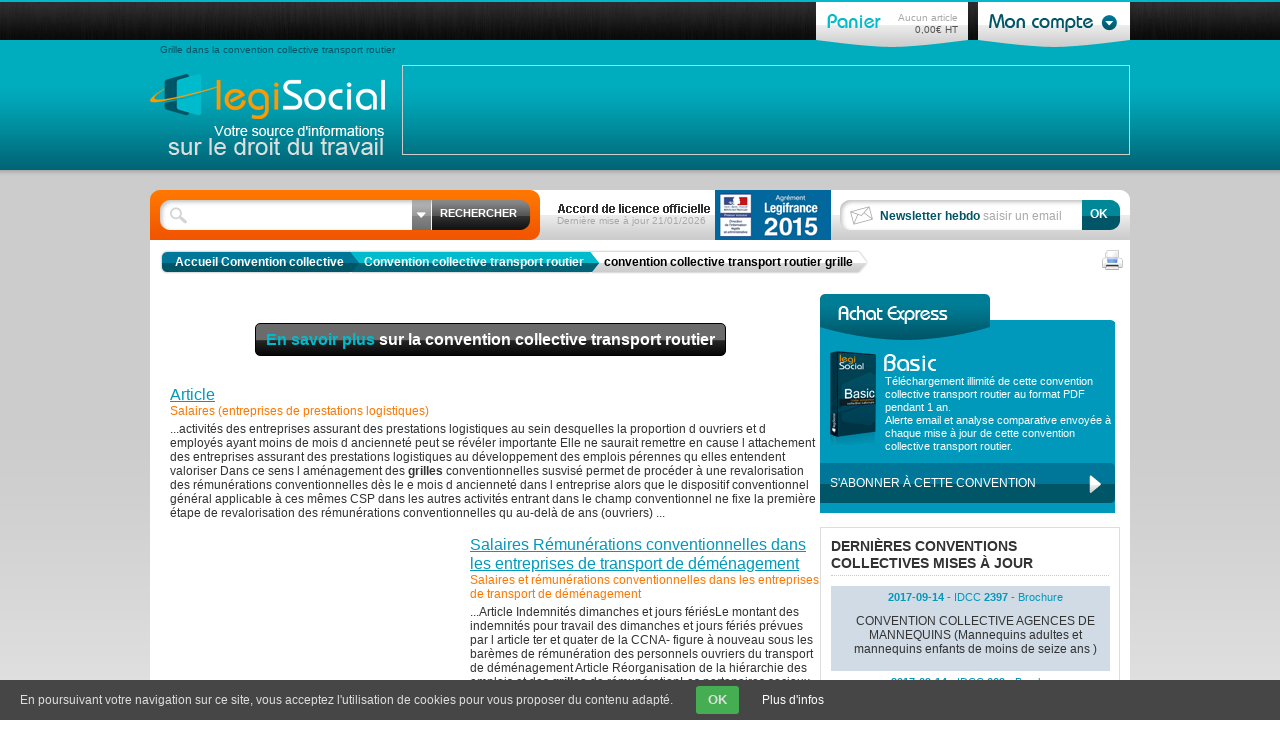

--- FILE ---
content_type: text/html
request_url: http://www.laconventioncollective.com/convention-collective-transport-routier/grille.htm
body_size: 19208
content:
<!doctype html>
<!--[if lt IE 7 ]><html lang="fr" class="no-js ie6"><![endif]-->
<!--[if IE 7 ]><html lang="fr" class="no-js ie7"><![endif]-->
<!--[if IE 8 ]><html lang="fr" class="no-js ie8"><![endif]-->
<!--[if IE 9 ]><html lang="fr" class="no-js ie9"><![endif]-->
<!--[if (gt IE 9)|!(IE)]><!--><html lang="fr" class="no-js"><!--<![endif]-->
<head>
	<meta http-equiv="Content-Type" content="text/html; charset=iso-8859-1" />
	<title>Grille - Transport routier - La convention collective</title>
	<meta name="description" content="Consultez gratuitement tous les articles autour de la thématique 'grille' de votre convention collective transport routier sur LégiSocial" />
	<meta name="keywords" content="Grille, Transport routier grille, Convention collective transport routier grille" />
		<link rel="stylesheet" href="http://i2.legisocial.fr/all.1497952905.css" type="text/css" media="screen,projection" />
	<link rel="stylesheet" href="http://i2.legisocial.fr/print.1497952905.css" type="text/css" media="print" />
	<!--[if lt IE 9]><script src="http://i2.legisocial.fr/html5.1497952905.js"></script><![endif]-->
	<link rel="shortcut icon" href="http://i2.legisocial.fr/favicon.ico" />
	<link rel="apple-touch-icon" href="http://i2.legisocial.fr/logo/apple-touch-icon.png">
	<meta property="og:image" content="http://i2.legisocial.fr/logo/logo-mini-small.jpg"/>
	<link rel="image_src" href="http://i2.legisocial.fr/logo/logo-mini-small.jpg" />
	<meta content="Ccdu1yfTHjiTgWZ6eKEI2MGAWab3egQwQzdT7ihg3WI" name="google-site-verification" />	<meta name="google-site-verification" content="EJe3G8Ay7Ee4HLzZPxi5SP8GeDrQfLXeMmpymWMNbEA" />
	<meta property="fb:admins" content="535388164,112917225414598" />
	<meta property="fb:page_id" content="112917225414598" />
		<link rel="stylesheet" href="/includes/styles/override-cc-com.css" type="text/css" media="screen,projection" />	<script type="text/javascript">
	sas_tmstp=Math.round(Math.random()*10000000000);sas_masterflag=1;
	function SmartAdServer_iframe(sas_pageid,sas_formatid,sas_target,sas_w,sas_h) {
	 if (sas_masterflag==1) {sas_masterflag=0;sas_master='M';} else {sas_master='S';};
	 document.write('<iframe src="http://www.smartadserver.com/call/pubif/' + sas_pageid + '/' + sas_formatid + '/'+sas_master + '/' + sas_tmstp + '/' + escape(sas_target) + '?" width=' + sas_w + ' height=' + sas_h + ' marginwidth=0 marginheight=0 hspace=0 vspace=0 frameborder=0 scrolling=no></iframe>');
	}
	</script>
</head>
<body><script type="text/javascript">
sas_pageid='79186/578038';	// Page : site_regie_legisocial/rg
sas_formatid=23793;		// Format : Habillage 0x0
sas_target='';			// Ciblage
SmartAdServer(sas_pageid,sas_formatid,sas_target);
</script>
<noscript>
<a href="http://www3.smartadserver.com/call/pubjumpi/79186/578038/23793/M/[timestamp]/?" target="_blank">
<img src="http://www3.smartadserver.com/call/pubi/79186/578038/23793/M/[timestamp]/?" border="0" alt="" /></a>
</noscript>
<style>
html.habillage #menu, html.habillage #content, html.habillage #top
{
	width: 1000px;
	margin-left: auto;
	margin-right: auto;
}
html.habillage
{
	overflow: inherit;
	height: auto;
}
html.habillage body
{
	padding-top: 149px !important; background-position: center top !important;overflow-x: hidden !important;
}
html.habillage body > div > a
{
	margin-top: -150px !important;
	top: 0px !important;
	height: 150px !important;
}
</style>
	  	<!-- HEADER -->
	<header id="top" role="banner">
		<div class="inner" itemscope itemtype="http://schema.org/Organization">
			<nav>
						</nav>
			<a href="http://www.laconventioncollective.com/moncompte/panier/" id="cart" name="cart">Aucun article<span>0,00€ HT</span></a>
			<div id="account" title="Mon compte">
				<div id="account-btn"></div>
									<div id="account-detail">
						<a href="http://www.laconventioncollective.com/moncompte/identification/#register" id="account-create"></a>
						<form action="http://www.laconventioncollective.com/moncompte/login/" method="POST">
							Email
							<input type="text" name="email" value="votre email" title="votre email" />
							Mot de passe
							<input type="password" name="password" value="" />
							<a href="http://www.laconventioncollective.com/moncompte/perdu/">Mot de passe oublié</a>
							<input type="submit" class="submit1" value="Connexion" />
															<input type="hidden" name="next" value="http://www.laconventioncollective.com//convention-collective-transport-routier/grille.htm" />
													</form>
					</div>
							</div>

						<h1 id="baseline">Grille dans la convention collective transport routier</h1>
						<div id="pub"></div>
			<a id="logo" itemprop="url" href="/"><img itemprop="logo" src="http://i2.legisocial.fr/logo/logo-mini-small.jpg" style="display: none;" alt="Convention collective avec Legisocial" /></a>
		</div>
	</header>
	<!-- /HEADER -->		
	<!-- CONTENT -->
	<div id="content" class=""><div id="content-inner">
				<!-- CONTENT-TOP -->
		<div id="content-top">
			<form id="content-top-search" autocomplete="off" action="http://www.la-convention-collective.fr/trouver-convention.php" method="GET" role="search">
				<span id="autocomplete"></span>
				<input type="text" autocomplete="off" name="activite" value="" />
				<input type="submit" value="RECHERCHER" />
			</form>
			<div id="content-top-update">Dernière mise à jour 21/01/2026</div>

			<form id="content-top-newsletter" action="/newsletter/" method="POST">
				<input type="hidden" name="a" value="inscription" />
				<input type="submit" value="OK" />
				<input type="text" name="email" value="" />
				<span><b>Newsletter hebdo</b> saisir un email</span>
			</form>
		</div>
		<!-- /CONTENT-TOP -->				<!-- BREADCRUMBS -->
		<div id="breadcrumbs" xmlns:v="http://rdf.data-vocabulary.org/#">
						<span class="breadcrumbs-link" typeof="v:Breadcrumb">
				<a class="breadcrumbs-home" title="Accueil" href="/" rel="v:url" property="v:title">Accueil Convention collective</a>
			</span>
			<span class="breadcrumbs-link"><a class="breadcrumbs-parent" href="/convention-collective-transport-routier.htm">Convention collective transport routier</a></span> <span class="breadcrumbs-link"><a class="breadcrumbs-active">convention collective transport routier grille</a></span>			<span class="breadcrumbs-end"></span>
									<div class="box"><a class="social-print" href="javascript: window.print();" rel="nofollow"></a></div>
					</div>
		<!-- /BREADCRUMBS -->								<div id="content-inner-left">
			<br />
<center><a href="/convention-collective-transport-routier.htm" class="btn-consulter"><span>En savoir plus</span> sur la convention collective transport routier</a></center>
<br />
<div class="resRech" linkme="jjj.yn-pbairagvba-pbyyrpgvir.se/pbairagvba-pbyyrpgvir-genafcbegf-ebhgvref-npgvivgrf-nhkvyvnverf-genafcbeg-p16//pbairagvba-pbyyrpgvir-genafcbegf-ebhgvref-npgvivgrf-nhkvyvnverf-genafcbeg-p16/fnynverf-ragercevfrf-cerfgngvbaf-ybtvfgvdhrf-g20608650/negvpyr-n20608653/">
	<h3>Article  </h3>
	<p class="p2">Salaires (entreprises de prestations logistiques)</p>
	<p class="p1">...activités des entreprises assurant des prestations logistiques au sein desquelles la proportion d ouvriers et d employés ayant moins de mois d ancienneté peut se révéler importante Elle ne saurait remettre en cause l attachement des entreprises assurant des prestations logistiques au développement des emplois pérennes qu elles entendent valoriser Dans ce sens l aménagement des <strong>grilles</strong> conventionnelles susvisé permet de procéder à une revalorisation des rémunérations conventionnelles dès le e mois d ancienneté dans l entreprise alors que le dispositif conventionnel général applicable à ces mêmes CSP dans les autres activités entrant dans le champ conventionnel ne fixe la première étape de revalorisation des rémunérations conventionnelles qu au-delà de ans (ouvriers) ...</p>
</div>
		<div style="float: left; width: 300px;height: 250px;margin-top:10px;margin-bottom: 10px; margin-right: 10px;"></div>
		<div class="resRech" linkme="jjj.yn-pbairagvba-pbyyrpgvir.se/pbairagvba-pbyyrpgvir-genafcbegf-ebhgvref-npgvivgrf-nhkvyvnverf-genafcbeg-p16//pbairagvba-pbyyrpgvir-genafcbegf-ebhgvref-npgvivgrf-nhkvyvnverf-genafcbeg-p16/fnynverf-erzharengvbaf-pbairagvbaaryyrf-qnaf-ragercevfrf-genafcbeg-qrzrantrzrag-n5850557/">
	<h3>Salaires Rémunérations conventionnelles dans les entreprises de transport de déménagement</h3>
	<p class="p2">Salaires et rémunérations conventionnelles dans les entreprises de transport de déménagement</p>
	<p class="p1">...Article Indemnités dimanches et jours fériésLe montant des indemnités pour travail des dimanches et jours fériés prévues par l article ter et quater de la CCNA- figure à nouveau sous les barèmes de rémunération des personnels ouvriers du transport de déménagement Article Réorganisation de la hiérarchie des emplois et des <strong>grilles</strong> de rémunérationLes partenaires sociaux conviennent d ouvrir avant la fin de l année une négociation sur la réorganisation de la hiérarchie des emplois et des <strong>grilles</strong> de rémunération conventionnelle en transport de déménagement dans la perspective de parvenir à un accord au plus tard le juin ...</p>
</div>
<div class="resRech" linkme="jjj.yn-pbairagvba-pbyyrpgvir.se/pbairagvba-pbyyrpgvir-genafcbegf-ebhgvref-npgvivgrf-nhkvyvnverf-genafcbeg-p16//pbairagvba-pbyyrpgvir-genafcbegf-ebhgvref-npgvivgrf-nhkvyvnverf-genafcbeg-p16/rzcybv-pbaqhpgrhe-nppbzcntangrhe-g21551486/rzcybv-pynffvsvpngvba-n21551493/">
	<h3>Emploi et classification</h3>
	<p class="p2">Emploi de conducteur accompagnateur</p>
	<p class="p1">...D et appelé à effectuer de manière répétitive des voyages de plusieurs jours dans le cadre du transport spécifique de personnes handicapées et ou à mobilité réduite » Ces classifications sont intégrées dans la nomenclature et définition des emplois des ouvriers des transports routiers de voyageurs Le coefficient V est intégré dans les <strong>grilles</strong> des rémunérations des ouvriers des transports routiers de voyageurs en CCNAI au taux horaire de EUR au er juillet La revalorisation de la rémunération de ce coefficient sera ensuite faite dans les mêmes conditions que pour les autres coefficients des ouvriers des transports routiers de ...</p>
</div>
<div class="resRech" linkme="jjj.yn-pbairagvba-pbyyrpgvir.se/pbairagvba-pbyyrpgvir-genafcbegf-ebhgvref-npgvivgrf-nhkvyvnverf-genafcbeg-p16//pbairagvba-pbyyrpgvir-genafcbegf-ebhgvref-npgvivgrf-nhkvyvnverf-genafcbeg-p16/ercevfr-crefbaary-g25264503/qvfcbfvgvs-ercevfr-crefbaary-ra-pnf-punatrzrag-cerfgngnver-n25264509/">
	<h3>Dispositif de reprise du personnel en cas de changement de prestataire</h3>
	<p class="p2">Reprise du personnel</p>
	<p class="p1">...possible de déterminer le choix des salariés transférables au travers de leur affectation au service du contrat commercial visé En conséquence les parties décident d adopter les critères suivants :- la situation de famille ;- l âge ;- l ancienneté dans l entreprise Tous ces critères seront pris en compte aux conditions de cotation précisées dans la <strong>grille</strong> ci-après étant entendu que le premier salarié transféré est celui qui a le plus faible nombre de points Situation de familleCélibataire sans enfant marié ou pacsé sans enfant pointMarié ou assimilé (Pacs concubinage) + personne à charge pointsMarié ou assimilé (Pacs concubinage) + personnes à charge pointsMarié ou ...</p>
</div>
<div class="resRech" linkme="jjj.yn-pbairagvba-pbyyrpgvir.se/pbairagvba-pbyyrpgvir-genafcbegf-ebhgvref-npgvivgrf-nhkvyvnverf-genafcbeg-p16//pbairagvba-pbyyrpgvir-genafcbegf-ebhgvref-npgvivgrf-nhkvyvnverf-genafcbeg-p16/fnynverf-g19022464/negvpyr-n19022475/">
	<h3>Article  </h3>
	<p class="p2">Annexe - Salaires</p>
	<p class="p1">En date du 18 février 2008 ANNEXE II(1)Taux horaires à compter de la date de première revalorisation du SMICintervenant après le 1er février 2008Personnels ouvriers roulants(En euros.)COEFFICIENTÀ L'EMBAUCHEAPRÈS 2 ANSd'anciennetéAPRÈS 5 ANSd'anciennetéAPRÈS 10 ANSd'anciennetéAPRÈS 15 ANSd'ancienneté115 M-118 M-120 M8, 718, 88429, 05849, 23269, 4068128 M8, 839, 00669, 18329, ...</p>
</div>
<div class="resRech" linkme="jjj.yn-pbairagvba-pbyyrpgvir.se/pbairagvba-pbyyrpgvir-genafcbegf-ebhgvref-npgvivgrf-nhkvyvnverf-genafcbeg-p16//pbairagvba-pbyyrpgvir-genafcbegf-ebhgvref-npgvivgrf-nhkvyvnverf-genafcbeg-p16/fnynverf-g19022464/negvpyr-n19022474/">
	<h3>Article  </h3>
	<p class="p2">Annexe - Salaires</p>
	<p class="p1">En date du 18 février 2008 ANNEXE I(1)Personnels ouvriers roulantsTaux horaire au 1er février 2008(En euros.)COEFFICIENTÀ L'EMBAUCHEAPRÈS2 ansd'anciennetéAPRÈS5 ansd'anciennetéAPRÈS10 ansd'anciennetéAPRÈS15 ansd'ancienneté115 M-118 M-120 M8, 588, 75168, 92329, 09489, 2664128 M8, 708, 87409, 04809, 22209, 3960138 M8, 728, 89449, 06889, 24329, 4176150 M9, 029, 20049, 38089, 56129, 7416Indemnités pour ...</p>
</div>
<br />
<center><a href="/convention-collective-transport-routier.htm" class="btn-consulter"><span>En savoir plus</span> sur la convention collective transport routier</a></center>
		</div>
		<div id="content-inner-right">
			<aside role="complementary">
		<dl id="nos-offres">
		<dt><a></a></dt>
		<dd class="offre basic" onclick="window.location = 'http://www.la-convention-collective.fr/nos-offres/Basic/16/';">
			<a href="http://www.la-convention-collective.fr/nos-offres/Basic/16/">Téléchargement illimité de cette convention collective transport routier au format PDF pendant 1 an.<br />Alerte email et analyse comparative envoyée à chaque mise à jour de cette convention collective transport routier.</a>
		</dd>
		<dd class="clearfix"><a href="http://www.la-convention-collective.fr/nos-offres/Basic/16/" class="bouton" style="font-size: 12px;margin:0px 0 10px">S'abonner à cette convention</a></dd>
	</dl>
	<br />
			<section class="lastnews bloc bloc3">
		<div class="details-inner bloc-inner" style="min-height: 60px;width:278px;">
			<span class="titre">Dernières conventions collectives mises à jour</span>
							<article style="list-style-type:none;padding-top: 5px;padding-bottom:5px;padding-left: 10px;font-size: 11px;width:269px;">
					<dl>
						<dt style="color:#0099BB;text-align: center;"><b class="date">2017-09-14</b> - IDCC <b>2397</b> - Brochure <b></b></dt>
						<dd style="text-align: center;"><a href="/convention-collective-agences-mannequins.htm" style="font-size: 12px;width: 248px;">CONVENTION COLLECTIVE AGENCES DE MANNEQUINS (Mannequins adultes et mannequins enfants de moins de seize ans )</a></dd>
					</dl>
				</article>
							<article style="list-style-type:none;padding-top: 5px;padding-bottom:5px;padding-left: 10px;font-size: 11px;width:269px;">
					<dl>
						<dt style="color:#0099BB;text-align: center;"><b class="date">2017-09-14</b> - IDCC <b>669</b> - Brochure <b></b></dt>
						<dd style="text-align: center;"><a href="/convention-collective-industries-fabrication-verre.htm" style="font-size: 12px;width: 248px;">CONVENTION COLLECTIVE INDUSTRIES DE FABRICATION DU VERRE</a></dd>
					</dl>
				</article>
							<article style="list-style-type:none;padding-top: 5px;padding-bottom:5px;padding-left: 10px;font-size: 11px;width:269px;">
					<dl>
						<dt style="color:#0099BB;text-align: center;"><b class="date">2017-09-14</b> - IDCC <b>1747</b> - Brochure <b></b></dt>
						<dd style="text-align: center;"><a href="/convention-collective-boulangerie-patisserie-industrielle.htm" style="font-size: 12px;width: 248px;">CONVENTION COLLECTIVE BOULANGERIE-PATISSERIE INDUSTRIELLE</a></dd>
					</dl>
				</article>
							<article style="list-style-type:none;padding-top: 5px;padding-bottom:5px;padding-left: 10px;font-size: 11px;width:269px;">
					<dl>
						<dt style="color:#0099BB;text-align: center;"><b class="date">2017-09-14</b> - IDCC <b>2596</b> - Brochure <b></b></dt>
						<dd style="text-align: center;"><a href="/convention-collective-coiffure-professions-connexes.htm" style="font-size: 12px;width: 248px;">CONVENTION COLLECTIVE COIFFURE ET PROFESSIONS CONNEXES</a></dd>
					</dl>
				</article>
							<article style="list-style-type:none;padding-top: 5px;padding-bottom:5px;padding-left: 10px;font-size: 11px;width:269px;">
					<dl>
						<dt style="color:#0099BB;text-align: center;"><b class="date">2017-09-12</b> - IDCC <b>637</b> - Brochure <b></b></dt>
						<dd style="text-align: center;"><a href="/convention-collective-recuperation.htm" style="font-size: 12px;width: 248px;">CONVENTION COLLECTIVE RECUPERATION (Industries et commerces de la)</a></dd>
					</dl>
				</article>
					</div>
	</section>
				<section class="lastnews bloc bloc13">
		<div class="details-inner bloc-inner">
			<span class="titre"><h1>Convention collective</h1></span>
			<ul>
				<li><a href="/convention-collective-nationale.htm" title="convention collective nationale">Définition d'une convention collective</a></li>
				<li><a href="/convention-collective-travail.htm" title="convention collective travail">Contenu d'une convention collective</a></li>
				<li><a href="/conventions-collectives.htm" title="conventions collectives">Quelle convention collective ?</a></li>
				<li><a href="/idcc-convention-collective.htm" title="IDCC convention collective">Liste des IDCC (ID Convention Collective)</a></li>
				<li><a href="/centre-convention-collective.htm" title="centre convention collective">Champs d’application d'une convention collective</a></li>
			</ul>
		</div>
	</section>

	<section class="lastnews bloc bloc12">
		<div class="details-inner bloc-inner" style="min-height: 60px;">
			<span class="titre"><h1>Autres outils</h1></span>
			<article>
				<a href="/inspection-travail.htm" title="Directions départementales du Travail, de l'Emploi et de la Formation Professionnelle">
					<p>Liste des DDTEFP</p>
				</a>
			</article>
			<article>
				<a href="/code-du-travail/table-concordance-ancien-nouveau-code-du-travail.htm" title="concordance article ancien code du travail">Concordance articles anciens du code du travail</a>
			</article>
		</div>
	</section>
			<section class="lastnews bloc bloc31">
		<header></header>
		<div class="details-inner bloc-inner" style="min-height: 60px;width:278px;border-top:0;">
			<ul>
			<li><a href="/convention-collective-transport-routier/demission.htm">démission</a></li><li><a href="/convention-collective-transport-routier/preavis.htm">préavis</a></li><li><a href="/convention-collective-transport-routier/conges.htm">congés</a></li><li><a href="/convention-collective-transport-routier/licenciement.htm">licenciement</a></li><li><a href="/convention-collective-transport-routier/grille-salaires.htm">GRILLE DES SALAIRES</a></li><li><a href="/convention-collective-transport-routier/salaire.htm">salaire</a></li><li><a href="/convention-collective-transport-routier/maladie.htm">maladie</a></li><li><a href="/convention-collective-transport-routier/rechercher-dans-cette-convention.htm">Rechercher dans cette convention</a></li><li><a href="/convention-collective-transport-routier/anciennete.htm">ancienneté</a></li><li><a href="/convention-collective-transport-routier/temps-conduite.htm">temps de conduite</a></li><li><a href="/convention-collective-transport-routier/conges-exceptionnels.htm">congés exceptionnels</a></li><li><a href="/convention-collective-transport-routier/arret-maladie.htm">arret maladie</a></li><li><a href="/convention-collective-transport-routier/accident-travail.htm">accident du travail</a></li><li><a href="/convention-collective-transport-routier/conge-pour-deces.htm">congé pour deces</a></li><li><a href="/convention-collective-transport-routier/deces.htm">DECES</a></li><li><a href="/convention-collective-transport-routier/.htm">Gr3</a></li><li><a href="/convention-collective-transport-routier/maintien-salaire.htm">maintien de salaire</a></li><li><a href="/convention-collective-transport-routier/prime-depart-retraite.htm">prime depart retraite</a></li><li><a href="/convention-collective-transport-routier/.htm">conge lie a un pacs</a></li><li><a href="/convention-collective-transport-routier/preavis-demission.htm">préavis de démission</a></li><li><a href="/convention-collective-transport-routier/.htm">indemnité legale de liceciement</a></li><li><a href="/convention-collective-transport-routier/.htm">rémuneration titre professionnelle permis tous véhicule</a></li><li><a href="/convention-collective-transport-routier/preavis-depart.htm">préavis départ</a></li><li><a href="/convention-collective-transport-routier/ambulancier.htm">ambulancier</a></li><li><a href="/convention-collective-transport-routier/indemnite-licenciement.htm">indemnité de licenciement</a></li><li><a href="/convention-collective-transport-routier/prime-annuelle.htm">prime annuelle</a></li><li><a href="/convention-collective-transport-routier/mariage.htm">mariage</a></li><li><a href="/convention-collective-transport-routier/.htm">SALAIRE MINIMA OUVRIER</a></li><li><a href="/convention-collective-transport-routier/accident-travail.htm">ACCIDENT DE TRAVAIL</a></li><li><a href="/convention-collective-transport-routier/.htm">indemnité pour licenciement économique ambulanciers </a></li><li><a href="/convention-collective-transport-routier/.htm">article 63-1 E</a></li><li><a href="/convention-collective-transport-routier/.htm">demission heure pour recherche d'emploi</a></li><li><a href="/convention-collective-transport-routier/jours-feries.htm">jours feries</a></li><li><a href="/convention-collective-transport-routier/preavis-demission.htm">preavis demission</a></li><li><a href="/convention-collective-transport-routier/licenciment.htm">licenciment </a></li><li><a href="/convention-collective-transport-routier/conges-payes.htm">congés payés</a></li><li><a href="/convention-collective-transport-routier/.htm">prime repas unique</a></li><li><a href="/convention-collective-transport-routier/indemnite-licenciement.htm">indemnite licenciement</a></li><li><a href="/convention-collective-transport-routier/heure-supplementaire.htm">heure supplementaire</a></li><li><a href="/convention-collective-transport-routier/.htm">PREVOYANCE CADRE</a></li><li><a href="/convention-collective-transport-routier/horaire-travail.htm">horaire de travail</a></li><li><a href="/convention-collective-transport-routier/complement-salaire.htm">COMPLEMENT DE SALAIRE</a></li><li><a href="/convention-collective-transport-routier/.htm">licenciment pour inaptitude</a></li><li><a href="/convention-collective-transport-routier/cfa.htm">CFA</a></li><li><a href="/convention-collective-transport-routier/.htm">renumeration at</a></li><li><a href="/convention-collective-transport-routier/.htm">prix repas</a></li><li><a href="/convention-collective-transport-routier/.htm">indemnites maladies</a></li><li><a href="/convention-collective-transport-routier/repos-recuperateur.htm">repos récupérateur</a></li><li><a href="/convention-collective-transport-routier/idemnite-jours-feries.htm">idemnité de jours feriés</a></li><li><a href="/convention-collective-transport-routier/.htm">100 pour 100 du taux horaire</a></li><li><a href="/convention-collective-transport-routier/.htm">grille ancienneté</a></li><li><a href="/convention-collective-transport-routier/.htm">indemité journaliere</a></li><li><a href="/convention-collective-transport-routier/journee-enfant-malade.htm">journée enfant malade</a></li><li><a href="/convention-collective-transport-routier/depart-en-retraite.htm">départ en retraite</a></li><li><a href="/convention-collective-transport-routier/.htm">licenciement inaptitude quel indemnite</a></li><li><a href="/convention-collective-transport-routier/jours-ferier.htm">jours ferier</a></li><li><a href="/convention-collective-transport-routier/indemnite-licenciement-economique.htm">INDEMNITE LICENCIEMENT ECONOMIQUE</a></li><li><a href="/convention-collective-transport-routier/mise-pied.htm">mise a pied</a></li><li><a href="/convention-collective-transport-routier/.htm">maintien du salaire</a></li><li><a href="/convention-collective-transport-routier/.htm">convention contrat de travail cdd</a></li><li><a href="/convention-collective-transport-routier/.htm">preavis et solde de compte demission</a></li><li><a href="/convention-collective-transport-routier/.htm">DROIT DES JOUR EN CAS D4UN DECES FAMILLIAL</a></li><li><a href="/convention-collective-transport-routier/.htm">indemnites journalieres accident du travail</a></li><li><a href="/convention-collective-transport-routier/conge-exceptionnel.htm">conge exceptionnel</a></li><li><a href="/convention-collective-transport-routier/.htm">preavis de depart retraite ambulancier</a></li><li><a href="/convention-collective-transport-routier/prime-anciennete.htm">PRIME ANCIENNETE</a></li><li><a href="/convention-collective-transport-routier/conges-exceptionnel.htm">conges exceptionnel</a></li><li><a href="/convention-collective-transport-routier/.htm">heur recherche d'emploi</a></li><li><a href="/convention-collective-transport-routier/.htm">delai de pravis en cas de demission</a></li><li><a href="/convention-collective-transport-routier/heures-sup.htm">heures sup</a></li><li><a href="/convention-collective-transport-routier/.htm">salires</a></li><li><a href="/convention-collective-transport-routier/ambulanciers.htm">ambulanciers</a></li><li><a href="/convention-collective-transport-routier/coefficient.htm">coefficient</a></li><li><a href="/convention-collective-transport-routier/complement-salaire-arret-maladie.htm">COMPLEMENT SALAIRE ARRET MALADIE</a></li><li><a href="/convention-collective-transport-routier/taux-horaire.htm">taux horaire</a></li><li><a href="/convention-collective-transport-routier/.htm">indemnité liscenssiment</a></li><li><a href="/convention-collective-transport-routier/.htm">PREAVIS CONDUCTEUR</a></li><li><a href="/convention-collective-transport-routier/conges-pour-deces.htm">conges pour deces</a></li><li><a href="/convention-collective-transport-routier/.htm">grilles des qualifications</a></li><li><a href="/convention-collective-transport-routier/.htm">indemnites complementaires</a></li><li><a href="/convention-collective-transport-routier/repas.htm">repas</a></li><li><a href="/convention-collective-transport-routier/.htm">maintien du salaire pour arrêt maladie</a></li><li><a href="/convention-collective-transport-routier/travail-samedi.htm">travail du samedi</a></li><li><a href="/convention-collective-transport-routier/.htm">INAPTITUDE ET RECLASSEMENT</a></li><li><a href="/convention-collective-transport-routier/temps-pause.htm">temps de pause</a></li><li><a href="/convention-collective-transport-routier/indemnite-maladie.htm">indemnité maladie</a></li><li><a href="/convention-collective-transport-routier/prime-depart-en-retraite.htm">prime de depart en retraite</a></li><li><a href="/convention-collective-transport-routier/prime-anciennete.htm">prime d'ancienneté</a></li><li><a href="/convention-collective-transport-routier/heures-supplementaires.htm">heures supplémentaires</a></li><li><a href="/convention-collective-transport-routier/conge-paye.htm">conge paye</a></li><li><a href="/convention-collective-transport-routier/rupture-conventionnelle.htm">rupture conventionnelle</a></li><li><a href="/convention-collective-transport-routier/.htm">suspension de permis </a></li><li><a href="/convention-collective-transport-routier/complement-salaire.htm">COMPLEMENT SALAIRE</a></li><li><a href="/convention-collective-transport-routier/heures-nuit.htm">heures de nuit</a></li><li><a href="/convention-collective-transport-routier/repos-compensateur.htm">repos compensateur</a></li><li><a href="/convention-collective-transport-routier/.htm">qualifications</a></li><li><a href="/convention-collective-transport-routier/demission-preavis.htm">démission et preavis</a></li><li><a href="/convention-collective-transport-routier/duree-preavis-demission.htm">duree preavis de demission</a></li><li><a href="/convention-collective-transport-routier/indemnite-repas.htm">indemnité repas</a></li><li><a href="/convention-collective-transport-routier/.htm">période probatoire</a></li><li><a href="/convention-collective-transport-routier/article-11-bis.htm">article 11 bis</a></li><li><a href="/convention-collective-transport-routier/grille-salaire.htm">grille salaire</a></li><li><a href="/convention-collective-transport-routier/.htm">accord 2016</a></li><li><a href="/convention-collective-transport-routier/.htm">durée hebdomadaire temps de travail</a></li><li><a href="/convention-collective-transport-routier/travail-nuit.htm">travail de nuit</a></li><li><a href="/convention-collective-transport-routier/forfait-jour.htm">forfait jour</a></li><li><a href="/convention-collective-transport-routier/panier-repas.htm">PANIER REPAS</a></li><li><a href="/convention-collective-transport-routier/conge.htm">congé</a></li><li><a href="/convention-collective-transport-routier/.htm">DROIT SYNDICAL</a></li><li><a href="/convention-collective-transport-routier/montant-repas.htm">montant des repas</a></li><li><a href="/convention-collective-transport-routier/demenagement.htm">demenagement</a></li><li><a href="/convention-collective-transport-routier/.htm">echelles des salaires</a></li><li><a href="/convention-collective-transport-routier/.htm">deces d'un parent</a></li><li><a href="/convention-collective-transport-routier/.htm">grille des salaires 2014</a></li><li><a href="/convention-collective-transport-routier/primes.htm">primes</a></li><li><a href="/convention-collective-transport-routier/prevoyance.htm">PREVOYANCE</a></li><li><a href="/convention-collective-transport-routier/licenciement-economique.htm">licenciement economique</a></li><li><a href="/convention-collective-transport-routier/.htm">indemnité liscenciment</a></li><li><a href="/convention-collective-transport-routier/frais-repas.htm">frais de repas</a></li><li><a href="/convention-collective-transport-routier/.htm">licenciement pour inaptide</a></li><li><a href="/convention-collective-transport-routier/temps-travail.htm">temps de travail</a></li><li><a href="/convention-collective-transport-routier/temps-travail-minimum.htm">temps de travail minimum</a></li><li><a href="/convention-collective-transport-routier/.htm">dedeces d décès d un grand parent </a></li><li><a href="/convention-collective-transport-routier/prime.htm">prime</a></li><li><a href="/convention-collective-transport-routier/salaires.htm">salaires</a></li><li><a href="/convention-collective-transport-routier/13eme-mois.htm">13ème mois</a></li><li><a href="/convention-collective-transport-routier/.htm">prime licenciment pour inaptitude</a></li><li><a href="/convention-collective-transport-routier/prime-nettoyage.htm">prime de nettoyage</a></li><li><a href="/convention-collective-transport-routier/medaille-travail.htm">medaille du travail</a></li><li><a href="/convention-collective-transport-routier/.htm">pause meridienne</a></li><li><a href="/convention-collective-transport-routier/arret-travail.htm">arret de travail</a></li><li><a href="/convention-collective-transport-routier/jour-ferie.htm">jour ferié</a></li><li><a href="/convention-collective-transport-routier/.htm">DEFINITION DE L EMPLOI</a></li><li><a href="/convention-collective-transport-routier/retraite.htm">retraite</a></li><li><a href="/convention-collective-transport-routier/carence-maladie.htm">carence maladie</a></li><li><a href="/convention-collective-transport-routier/.htm">jour cadre</a></li><li><a href="/convention-collective-transport-routier/astreinte.htm">astreinte</a></li><li><a href="/convention-collective-transport-routier/licenciement-pour-inaptitude.htm">licenciement pour inaptitude</a></li><li><a href="/convention-collective-transport-routier/deces-pere.htm">décés d'un père</a></li><li><a href="/convention-collective-transport-routier/.htm">accident de travail convention collective 3085</a></li><li><a href="/convention-collective-transport-routier/grossesse.htm">grossesse</a></li><li><a href="/convention-collective-transport-routier/grille-salaire.htm">grille de salaire</a></li><li><a href="/convention-collective-transport-routier/enfant-malade.htm">enfant malade</a></li><li><a href="/convention-collective-transport-routier/.htm">coeficien</a></li><li><a href="/convention-collective-transport-routier/maternite.htm">maternité</a></li><li><a href="/convention-collective-transport-routier/ambulance.htm">ambulance</a></li><li><a href="/convention-collective-transport-routier/.htm">demande de repos compensateur</a></li><li><a href="/convention-collective-transport-routier/13-eme-mois.htm">13 ème mois</a></li><li><a href="/convention-collective-transport-routier/clause-non-concurrence.htm">clause de non concurrence</a></li><li><a href="/convention-collective-transport-routier/heure.htm">heure</a></li><li><a href="/convention-collective-transport-routier/.htm">MALADIE ET SALAIRE</a></li><li><a href="/convention-collective-transport-routier/deces-parent.htm">deces parent</a></li><li><a href="/convention-collective-transport-routier/indemnite-repas.htm">indemnite de repas</a></li><li><a href="/convention-collective-transport-routier/frais-deplacement.htm">frais de deplacement</a></li><li><a href="/convention-collective-transport-routier/prime-d-anciennete.htm">prime d anciennete</a></li><li><a href="/convention-collective-transport-routier/amplitude.htm">amplitude</a></li><li><a href="/convention-collective-transport-routier/pause.htm">pause</a></li><li><a href="/convention-collective-transport-routier/remuneration.htm">rémunération</a></li><li><a href="/convention-collective-transport-routier/.htm">primes 13ème mois</a></li><li><a href="/convention-collective-transport-routier/.htm">repos compasenteur</a></li><li><a href="/convention-collective-transport-routier/indemnites-repas.htm">indemnités repas</a></li><li><a href="/convention-collective-transport-routier/classification.htm">classification</a></li><li><a href="/convention-collective-transport-routier/rtt.htm">RTT</a></li><li><a href="/convention-collective-transport-routier/indemnites-licenciement.htm">INDEMNITES DE LICENCIEMENT</a></li><li><a href="/convention-collective-transport-routier/inaptitude.htm">inaptitude </a></li><li><a href="/convention-collective-transport-routier/periode-essai.htm">période d'essai</a></li><li><a href="/convention-collective-transport-routier/.htm">demission ambulancier preavis</a></li><li><a href="/convention-collective-transport-routier/conges-deces.htm">Conges deces</a></li><li><a href="/convention-collective-transport-routier/.htm">COORDINATEUR AMBULANCIER</a></li><li><a href="/convention-collective-transport-routier/.htm">GRILLEDE SALAIRE DES AMBULANCIERS</a></li><li><a href="/convention-collective-transport-routier/rupture-contrat.htm">rupture de contrat</a></li><li><a href="/convention-collective-transport-routier/treizieme-mois.htm">treizieme mois</a></li><li><a href="/convention-collective-transport-routier/depart-retraite.htm">départ à la retraite</a></li><li><a href="/convention-collective-transport-routier/.htm">avenant numéro 66</a></li><li><a href="/convention-collective-transport-routier/repos-hebdomadaire.htm">REPOS HEBDOMADAIRE</a></li><li><a href="/convention-collective-transport-routier/temps-repas.htm">temps de repas</a></li><li><a href="/convention-collective-transport-routier/.htm">journée de congé </a></li><li><a href="/convention-collective-transport-routier/.htm">ASSISTER A UN CONGRES</a></li><li><a href="/convention-collective-transport-routier/frais-route.htm">frais de route</a></li><li><a href="/convention-collective-transport-routier/pacs.htm">pacs</a></li><li><a href="/convention-collective-transport-routier/transport-routier.htm">transport routier</a></li><li><a href="/convention-collective-transport-routier/preavis-pour-demission.htm">préavis pour démission</a></li><li><a href="/convention-collective-transport-routier/preavis-demission-agent-maitrise.htm">preavis de demission agent de maitrise</a></li><li><a href="/convention-collective-transport-routier/preavis-depart.htm">préavis de départ</a></li><li><a href="/convention-collective-transport-routier/indemnites-licenciement.htm">indemnités licenciement</a></li><li><a href="/convention-collective-transport-routier/duree-preavis.htm">durée preavis</a></li><li><a href="/convention-collective-transport-routier/tarif-horaire.htm">tarif horaire</a></li><li><a href="/convention-collective-transport-routier/.htm">permanence telephonique</a></li><li><a href="/convention-collective-transport-routier/prime-panier.htm">prime de panier</a></li><li><a href="/convention-collective-transport-routier/.htm">Jour ayant  droit pour un déménagement </a></li><li><a href="/convention-collective-transport-routier/demission-preavis.htm">démission préavis</a></li><li><a href="/convention-collective-transport-routier/heure-nuit.htm">heure de nuit</a></li><li><a href="/convention-collective-transport-routier/.htm">panier</a></li><li><a href="/convention-collective-transport-routier/indemnite-rupture-conventionnelle.htm">indemnité rupture conventionnelle</a></li><li><a href="/convention-collective-transport-routier/.htm">CONGES POUR UN DECES </a></li><li><a href="/convention-collective-transport-routier/.htm">indemnitÃ© de jours feries</a></li><li><a href="/convention-collective-transport-routier/rupture.htm">rupture</a></li><li><a href="/convention-collective-transport-routier/conge-deces.htm">congé décès</a></li><li><a href="/convention-collective-transport-routier/.htm">delai de pravis</a></li><li><a href="/convention-collective-transport-routier/.htm">deces d'un proche</a></li><li><a href="/convention-collective-transport-routier/duree-preavis.htm">durée de préavis</a></li><li><a href="/convention-collective-transport-routier/transport.htm">transport</a></li><li><a href="/convention-collective-transport-routier/.htm">differentiel d'heure </a></li><li><a href="/convention-collective-transport-routier/conge-enfant-malade.htm">congé enfant malade</a></li><li><a href="/convention-collective-transport-routier/prime-equipe.htm">prime d'équipe</a></li><li><a href="/convention-collective-transport-routier/ambulances.htm">ambulances</a></li><li><a href="/convention-collective-transport-routier/.htm">durée d'un préavis pour démission</a></li><li><a href="/convention-collective-transport-routier/.htm">PROCEDURE LICENCIEMENT </a></li><li><a href="/convention-collective-transport-routier/.htm">demition</a></li><li><a href="/convention-collective-transport-routier/prime-panier.htm">prime panier</a></li><li><a href="/convention-collective-transport-routier/temps-partiel.htm">temps partiel</a></li><li><a href="/convention-collective-transport-routier/decoucher.htm">découcher</a></li><li><a href="/convention-collective-transport-routier/delai-preavis.htm">delai de preavis</a></li><li><a href="/convention-collective-transport-routier/accord-cadre.htm">accord cadre</a></li><li><a href="/convention-collective-transport-routier/preavis-depart-retraite.htm">préavis départ retraite</a></li><li><a href="/convention-collective-transport-routier/planning.htm">planning</a></li><li><a href="/convention-collective-transport-routier/conge-paternite.htm">congé paternité</a></li><li><a href="/convention-collective-transport-routier/.htm">indemnitÃƒÂ© de jours feries</a></li><li><a href="/convention-collective-transport-routier/subrogation.htm">subrogation</a></li><li><a href="/convention-collective-transport-routier/contrat-travail.htm">contrat de travail</a></li><li><a href="/convention-collective-transport-routier/.htm">REGIME PREVOYANCE CADRE</a></li><li><a href="/convention-collective-transport-routier/periode-essai.htm">période essai </a></li><li><a href="/convention-collective-transport-routier/maintien-salaire.htm">MAINTIEN SALAIRE</a></li><li><a href="/convention-collective-transport-routier/mutuelle.htm">mutuelle</a></li><li><a href="/convention-collective-transport-routier/.htm">travail poste</a></li><li><a href="/convention-collective-transport-routier/taxi.htm">taxi</a></li><li><a href="/convention-collective-transport-routier/repos-compensateur-pour-travail-nuit.htm">repos compensateur pour travail de nuit</a></li><li><a href="/convention-collective-transport-routier/transport-sanitaire.htm">transport sanitaire</a></li><li><a href="/convention-collective-transport-routier/chauffeur-livreur.htm">chauffeur livreur</a></li><li><a href="/convention-collective-transport-routier/repos.htm">REPOS </a></li><li><a href="/convention-collective-transport-routier/.htm">maintien de salaire et maladie</a></li><li><a href="/convention-collective-transport-routier/jours-carence.htm">jours de carence</a></li><li><a href="/convention-collective-transport-routier/.htm"> stage d'orientation ambulancier</a></li><li><a href="/convention-collective-transport-routier/.htm">REMUNERATION HEURES DE NUITS</a></li><li><a href="/convention-collective-transport-routier/.htm">demission demission duree de preavis ambulancier</a></li><li><a href="/convention-collective-transport-routier/repos-compensateurs.htm">repos compensateurs</a></li><li><a href="/convention-collective-transport-routier/.htm">delai congé</a></li><li><a href="/convention-collective-transport-routier/solde-tout-compte.htm">solde de tout compte</a></li><li><a href="/convention-collective-transport-routier/duree-preavis.htm">durée du préavis </a></li><li><a href="/convention-collective-transport-routier/licenciement-inaptitude.htm">licenciement inaptitude</a></li><li><a href="/convention-collective-transport-routier/.htm">prime d'ancienneté pour ouvriers roulants courte distance</a></li><li><a href="/convention-collective-transport-routier/conge-mariage.htm">congé mariage</a></li><li><a href="/convention-collective-transport-routier/conges-payees.htm">conges payees</a></li><li><a href="/convention-collective-transport-routier/dimanche.htm">dimanche</a></li><li><a href="/convention-collective-transport-routier/.htm">indemnitÃƒÆ’Ã†â€™Ãƒâ€ Ã¢â‚¬â„¢ÃƒÆ’Ã¢â‚¬Å¡Ãƒâ€šÃ‚Â©ÃƒÆ’Ã†â€™ÃƒÂ¢Ã¢â€šÂ¬Ã…Â¡ÃƒÆ’Ã¢â‚¬Å¡Ãƒâ€šÃ‚Â© de jours feries</a></li><li><a href="/convention-collective-transport-routier/indemnite.htm">indémnité</a></li><li><a href="/convention-collective-transport-routier/preavis-licenciement.htm">préavis licenciement</a></li><li><a href="/convention-collective-transport-routier/carence.htm">carence</a></li><li><a href="/convention-collective-transport-routier/conge-parental.htm">congé parental</a></li><li><a href="/convention-collective-transport-routier/.htm">Rupture conventionnelles</a></li><li><a href="/convention-collective-transport-routier/.htm">indemnitÃƒÆ’Ã‚Â©Ãƒâ€šÃ‚Â© de jours feries</a></li><li><a href="/convention-collective-transport-routier/demision.htm">démision</a></li><li><a href="/convention-collective-transport-routier/invalidite.htm">invalidité</a></li><li><a href="/convention-collective-transport-routier/.htm">indemnitÃƒÆ’Ã‚Â© de jours feries</a></li><li><a href="/convention-collective-transport-routier/deces-d-parent.htm">deces d un parent</a></li><li><a href="/convention-collective-transport-routier/.htm">differentiel heure </a></li><li><a href="/convention-collective-transport-routier/jours-feries-payes.htm">jours feries payés</a></li><li><a href="/convention-collective-transport-routier/absence.htm">absence</a></li><li><a href="/convention-collective-transport-routier/preavis-licenciement.htm">PREAVIS DE LICENCIEMENT</a></li><li><a href="/convention-collective-transport-routier/.htm">rupture stage d'orientation ambulancier</a></li><li><a href="/convention-collective-transport-routier/jour-carence.htm">jour de carence</a></li><li><a href="/convention-collective-transport-routier/conge-pour-demenagement.htm">congé pour déménagement</a></li><li><a href="/convention-collective-transport-routier/conge-demenagement.htm">congé déménagement</a></li><li><a href="/convention-collective-transport-routier/.htm">rupture conventionel</a></li><li><a href="/convention-collective-transport-routier/.htm">indemnitÃƒÆ’Ã†â€™Ãƒâ€ Ã¢â‚¬â„¢ÃƒÆ’Ã¢â‚¬Å¡Ãƒâ€šÃ‚Â© de jours feries</a></li><li><a href="/convention-collective-transport-routier/fin-contrat.htm">fin de contrat</a></li><li><a href="/convention-collective-transport-routier/indemnite-depart-retraite.htm">indemnité depart retraite</a></li><li><a href="/convention-collective-transport-routier/conges-pour-evenements-familiaux.htm">CONGES POUR EVENEMENTS FAMILIAUX</a></li><li><a href="/convention-collective-transport-routier/.htm">férié</a></li><li><a href="/convention-collective-transport-routier/abandon-poste.htm">ABANDON DE POSTE</a></li><li><a href="/convention-collective-transport-routier/.htm">délai congé transport sanitaire </a></li><li><a href="/convention-collective-transport-routier/conges-speciaux.htm">congés spéciaux</a></li><li><a href="/convention-collective-transport-routier/depart-retraite.htm">depart retraite</a></li><li><a href="/convention-collective-transport-routier/conges-maternite.htm">congés maternité</a></li><li><a href="/convention-collective-transport-routier/.htm">evolution de l'ancienneté</a></li><li><a href="/convention-collective-transport-routier/demission.htm"> démission</a></li><li><a href="/convention-collective-transport-routier/conges-sans-solde.htm">Congés sans solde</a></li><li><a href="/convention-collective-transport-routier/.htm">intemperies</a></li><li><a href="/convention-collective-transport-routier/conges-paternite.htm">conges paternite</a></li><li><a href="/convention-collective-transport-routier/arret-maladie.htm">arret de maladie</a></li><li><a href="/convention-collective-transport-routier/conge-sans-solde.htm">congé sans solde</a></li><li><a href="/convention-collective-transport-routier/heures-supplementaire.htm">heures supplementaire</a></li><li><a href="/convention-collective-transport-routier/indemnites-repas.htm">indemnites de repas</a></li><li><a href="/convention-collective-transport-routier/13-mois.htm">13 mois</a></li><li><a href="/convention-collective-transport-routier/delai-preavis.htm">delai preavis</a></li><li><a href="/convention-collective-transport-routier/.htm">indemnitÃƒÆ’Ã†â€™Ãƒâ€ Ã¢â‚¬â„¢ÃƒÆ’Ã¢â‚¬Â ÃƒÂ¢Ã¢â€šÂ¬Ã¢â€žÂ¢ÃƒÆ’Ã†â€™ÃƒÂ¢Ã¢â€šÂ¬Ã…Â¡ÃƒÆ’Ã¢â‚¬Å¡Ãƒâ€šÃ‚Â©ÃƒÆ’Ã†â€™Ãƒâ€ Ã¢â‚¬â„¢ÃƒÆ’Ã‚Â¢ÃƒÂ¢Ã¢â‚¬Å¡Ã‚Â¬Ãƒâ€¦Ã‚Â¡ÃƒÆ’Ã†â€™ÃƒÂ¢Ã¢â€šÂ¬Ã…Â¡ÃƒÆ’Ã¢â‚¬Å¡Ãƒâ€šÃ‚Â© de jours feries</a></li><li><a href="/convention-collective-transport-routier/clause-mobilite.htm">clause de mobilité</a></li><li><a href="/convention-collective-transport-routier/frais.htm">frais </a></li><li><a href="/convention-collective-transport-routier/.htm">indemnitÃƒÆ’Ã†â€™?ÃƒÆ’Ã¢â‚¬Â ?ÃƒÆ’Ã†â€™?ÃƒÆ’Ã‚Â¢??ÃƒÆ’Ã‚Â¢??ÃƒÆ’Ã†â€™?ÃƒÆ’Ã¢â‚¬Å¡Ãƒâ€šÃ‚Â©ÃƒÆ’Ã†â€™?ÃƒÆ’Ã¢â‚¬Â ?ÃƒÆ’Ã†â€™Ãƒâ€šÃ‚Â¢ÃƒÆ’Ã‚Â¢?Ãƒâ€šÃ‚Â¬ÃƒÆ’Ã¢â‚¬Â¦Ãƒâ€šÃ‚Â¡ÃƒÆ’Ã‚Â¢??ÃƒÆ’Ã†â€™?ÃƒÆ’Ã¢â‚¬Å¡Ãƒâ€šÃ‚Â© de jours feries</a></li><li><a href="/convention-collective-transport-routier/.htm">delai de preavis des ambulanciers </a></li><li><a href="/convention-collective-transport-routier/.htm">indemnitÃƒÆ’Ã‚Â©?ÃƒÆ’Ã†â€™??ÃƒÆ’Ã†â€™??ÃƒÆ’Ã†â€™Ãƒâ€šÃ‚Â¢??ÃƒÆ’Ã†â€™Ãƒâ€šÃ‚Â¢??ÃƒÆ’Ã†â€™??ÃƒÆ’Ã†â€™?ÃƒÆ’Ã¢â‚¬Å¡Ãƒâ€šÃ‚Â© de jours feries</a></li><li><a href="/convention-collective-transport-routier/amplitude-journaliere.htm">amplitude journalière</a></li><li><a href="/convention-collective-transport-routier/visite-medicale.htm">visite medicale</a></li><li><a href="/convention-collective-transport-routier/condition-travail.htm">CONDITION DE TRAVAIL</a></li><li><a href="/convention-collective-transport-routier/.htm">tenue</a></li><li><a href="/convention-collective-transport-routier/non-concurrence.htm">non concurrence</a></li><li><a href="/convention-collective-transport-routier/conge-maternite.htm">congé maternité</a></li><li><a href="/convention-collective-transport-routier/indemnisation-maladie.htm">INDEMNISATION MALADIE</a></li><li><a href="/convention-collective-transport-routier/conges-paye.htm">conges paye</a></li><li><a href="/convention-collective-transport-routier/prime-repas.htm">prime repas</a></li><li><a href="/convention-collective-transport-routier/.htm">medaille</a></li><li><a href="/convention-collective-transport-routier/travail-dimanche.htm">travail le dimanche</a></li><li><a href="/convention-collective-transport-routier/rentree-scolaire.htm">rentrée scolaire</a></li><li><a href="/convention-collective-transport-routier/conge-sabbatique.htm">congé sabbatique</a></li><li><a href="/convention-collective-transport-routier/cdd.htm">cdd</a></li><li><a href="/convention-collective-transport-routier/taux-horaires.htm">TAUX HORAIRES</a></li><li><a href="/convention-collective-transport-routier/.htm">indemnitÃƒÂ©Ã‚Â© de jours feries</a></li><li><a href="/convention-collective-transport-routier/journee-pour-deces.htm">journee pour un deces</a></li><li><a href="/convention-collective-transport-routier/nuit.htm">nuit</a></li><li><a href="/convention-collective-transport-routier/.htm">indemnitÃƒÆ’Ã†â€™Ãƒâ€šÃ‚Â©ÃƒÆ’Ã¢â‚¬Å¡Ãƒâ€šÃ‚Â© de jours feries</a></li><li><a href="/convention-collective-transport-routier/maladie-professionnelle.htm">maladie professionnelle</a></li><li><a href="/convention-collective-transport-routier/intemperie.htm">intemperie</a></li><li><a href="/convention-collective-transport-routier/echelon.htm">echelon</a></li><li><a href="/convention-collective-transport-routier/convention-collective-ambulancier.htm">convention collective ambulancier</a></li><li><a href="/convention-collective-transport-routier/coefficient-150.htm">coefficient 150</a></li><li><a href="/convention-collective-transport-routier/horaire.htm">horaire</a></li><li><a href="/convention-collective-transport-routier/indemnites.htm">indemnites</a></li><li><a href="/convention-collective-transport-routier/conges-payer.htm">conges payer</a></li><li><a href="/convention-collective-transport-routier/grille-salariale.htm">grille salariale</a></li><li><a href="/convention-collective-transport-routier/pause-repas.htm">pause repas</a></li><li><a href="/convention-collective-transport-routier/13e-mois.htm">13e mois</a></li><li><a href="/convention-collective-transport-routier/conges-annuels.htm">congés annuels</a></li><li><a href="/convention-collective-transport-routier/.htm">anciente</a></li><li><a href="/convention-collective-transport-routier/rupture-contrat.htm">rupture contrat</a></li><li><a href="/convention-collective-transport-routier/.htm">indemnitÃƒÆ’Ã†â€™Ãƒâ€šÃ‚Â© de jours feries</a></li><li><a href="/convention-collective-transport-routier/delais-preavis.htm">delais de preavis</a></li><li><a href="/convention-collective-transport-routier/complementaire-sante.htm">COMPLEMENTAIRE SANTE</a></li><li><a href="/convention-collective-transport-routier/.htm">calcul de l ancienneté</a></li><li><a href="/convention-collective-transport-routier/formation.htm">formation</a></li><li><a href="/convention-collective-transport-routier/indemnites-journalieres.htm">indemnités journalières</a></li><li><a href="/convention-collective-transport-routier/indemnisation-arret-maladie.htm">indemnisation arrêt maladie</a></li><li><a href="/convention-collective-transport-routier/.htm">indemnitÃƒÆ’?Ãƒâ€ ?ÃƒÆ’?ÃƒÂ¢??ÃƒÂ¢??ÃƒÆ’?Ãƒâ€šÃ‚Â© de jours feries</a></li><li><a href="/convention-collective-transport-routier/.htm">delai de prevenance</a></li><li><a href="/convention-collective-transport-routier/accord-cadre-ambulancier.htm">accord cadre ambulancier</a></li><li><a href="/convention-collective-transport-routier/vacation.htm">vacation</a></li><li><a href="/convention-collective-transport-routier/.htm">femme enceinte</a></li><li><a href="/convention-collective-transport-routier/conges-enfant-malade.htm">congés enfant malade</a></li><li><a href="/convention-collective-transport-routier/accident-travail.htm">ACCIDENT TRAVAIL</a></li><li><a href="/convention-collective-transport-routier/indemnisation-accident-travail.htm">indemnisation accident du travail</a></li><li><a href="/convention-collective-transport-routier/mutation.htm">mutation</a></li><li><a href="/convention-collective-transport-routier/.htm">indemnitÃƒÆ’Ã†â€™Ãƒâ€ Ã¢â‚¬â„¢ÃƒÆ’Ã¢â‚¬Â ÃƒÂ¢Ã¢â€šÂ¬Ã¢â€žÂ¢ÃƒÆ’Ã†â€™ÃƒÂ¢Ã¢â€šÂ¬Ã…Â¡ÃƒÆ’Ã¢â‚¬Å¡Ãƒâ€šÃ‚Â© de jours feries</a></li><li><a href="/convention-collective-transport-routier/.htm">personnel de quai</a></li><li><a href="/convention-collective-transport-routier/transport-marchandises.htm">transport de marchandises</a></li><li><a href="/convention-collective-transport-routier/deces-ascendant.htm">décés d'un ascendant</a></li><li><a href="/convention-collective-transport-routier/temps-service.htm">temps de service</a></li><li><a href="/convention-collective-transport-routier/jour-pour-deces.htm">jour pour deces</a></li><li><a href="/convention-collective-transport-routier/repos-journalier.htm">repos journalier</a></li><li><a href="/convention-collective-transport-routier/chauffeur-routier.htm">chauffeur routier</a></li><li><a href="/convention-collective-transport-routier/.htm">frais panier</a></li><li><a href="/convention-collective-transport-routier/licenciement-faute-grave.htm">licenciement faute grave</a></li><li><a href="/convention-collective-transport-routier/calcul-prime-anciennete.htm">calcul prime anciennete</a></li><li><a href="/convention-collective-transport-routier/temps-repos.htm">temps de repos</a></li><li><a href="/convention-collective-transport-routier/.htm">coeficient</a></li><li><a href="/convention-collective-transport-routier/conges-annuel.htm">CONGES ANNUEL</a></li><li><a href="/convention-collective-transport-routier/indemnite-dimanche.htm">indemnité dimanche</a></li><li><a href="/convention-collective-transport-routier/cadre.htm">cadre</a></li><li><a href="/convention-collective-transport-routier/.htm">santé</a></li><li><a href="/convention-collective-transport-routier/mise-pied-conservatoire.htm">mise à pied conservatoire</a></li><li><a href="/convention-collective-transport-routier/jours-ferie.htm">jours ferie</a></li><li><a href="/convention-collective-transport-routier/agent-maitrise.htm">agent de maitrise</a></li><li><a href="/convention-collective-transport-routier/grille-salaires.htm">GRILLE SALAIRES</a></li><li><a href="/convention-collective-transport-routier/jour-ferier.htm">JOUR FERIER</a></li><li><a href="/convention-collective-transport-routier/preavis-en-cas-demission.htm">Préavis en cas de démission</a></li><li><a href="/convention-collective-transport-routier/calcul-anciennete.htm">calcul anciennete</a></li><li><a href="/convention-collective-transport-routier/conge-fin-activite.htm">CONGE FIN ACTIVITE</a></li><li><a href="/convention-collective-transport-routier/transports-routiers.htm">TRANSPORTS ROUTIERS</a></li><li><a href="/convention-collective-transport-routier/evenements-familiaux.htm">EVENEMENTS FAMILIAUX</a></li><li><a href="/convention-collective-transport-routier/1er-mai.htm">1er mai</a></li><li><a href="/convention-collective-transport-routier/convention-ambulancier.htm">convention ambulancier</a></li><li><a href="/convention-collective-transport-routier/.htm">indemnitÃƒÆ’Ã†â€™Ãƒâ€ Ã¢â‚¬â„¢ÃƒÆ’Ã¢â‚¬Â ÃƒÂ¢Ã¢â€šÂ¬Ã¢â€žÂ¢ÃƒÆ’Ã†â€™ÃƒÂ¢Ã¢â€šÂ¬Ã‚Â ÃƒÆ’Ã‚Â¢ÃƒÂ¢Ã¢â‚¬Å¡Ã‚Â¬ÃƒÂ¢Ã¢â‚¬Å¾Ã‚Â¢ÃƒÆ’Ã†â€™Ãƒâ€ Ã¢â‚¬â„¢ÃƒÆ’Ã‚Â¢ÃƒÂ¢Ã¢â‚¬Å¡Ã‚Â¬Ãƒâ€¦Ã‚Â¡ÃƒÆ’Ã†â€™ÃƒÂ¢Ã¢â€šÂ¬Ã…Â¡ÃƒÆ’Ã¢â‚¬Å¡Ãƒâ€šÃ‚Â© de jours feries</a></li><li><a href="/convention-collective-transport-routier/deces-pere.htm">décès du pére</a></li><li><a href="/convention-collective-transport-routier/prime-licenciement.htm">PRIME DE LICENCIEMENT</a></li><li><a href="/convention-collective-transport-routier/.htm">CONGE DECES PARENT</a></li><li><a href="/convention-collective-transport-routier/taxis.htm">taxis</a></li><li><a href="/convention-collective-transport-routier/preavis-retraite.htm">preavis retraite</a></li><li><a href="/convention-collective-transport-routier/duree-travail.htm">duree du travail</a></li><li><a href="/convention-collective-transport-routier/sanction-disciplinaire.htm">sanction disciplinaire</a></li><li><a href="/convention-collective-transport-routier/frais-deplacements.htm">FRAIS DE DEPLACEMENTS</a></li><li><a href="/convention-collective-transport-routier/conges-evenements-familiaux.htm">congés évènements familiaux</a></li><li><a href="/convention-collective-transport-routier/coefficient-150m.htm">coefficient 150m</a></li><li><a href="/convention-collective-transport-routier/indemnite-depart-en-retraite.htm">indemnité de départ en retraite</a></li><li><a href="/convention-collective-transport-routier/chomage-partiel.htm">chomage partiel</a></li><li><a href="/convention-collective-transport-routier/chauffeur.htm">chauffeur</a></li><li><a href="/convention-collective-transport-routier/.htm">amplitude chauffeur poids lourds</a></li><li><a href="/convention-collective-transport-routier/.htm">sanction</a></li><li><a href="/convention-collective-transport-routier/licenciment-economique.htm">licenciment economique</a></li><li><a href="/convention-collective-transport-routier/article-13.htm">article 13</a></li><li><a href="/convention-collective-transport-routier/conge-pour-enfant-malade.htm">CONGE POUR ENFANT MALADE</a></li><li><a href="/convention-collective-transport-routier/coefficients.htm">coefficients</a></li><li><a href="/convention-collective-transport-routier/conges-mariage.htm">conges mariage</a></li><li><a href="/convention-collective-transport-routier/.htm">PRIME MEDAILLE DU TRAVAIL</a></li><li><a href="/convention-collective-transport-routier/.htm">licenciement pour faute</a></li><li><a href="/convention-collective-transport-routier/indemnite-arret-maladie.htm">indemnité arret maladie</a></li><li><a href="/convention-collective-transport-routier/convention-collective-transport-routier.htm">CONVENTION COLLECTIVE TRANSPORT ROUTIER</a></li><li><a href="/convention-collective-transport-routier/article-12.htm">article 12</a></li><li><a href="/convention-collective-transport-routier/faute-grave.htm">FAUTE GRAVE</a></li><li><a href="/convention-collective-transport-routier/article-10-ter.htm">ARTICLE 10 TER</a></li><li><a href="/convention-collective-transport-routier/jours-pour-deces.htm">JOURS POUR DECES</a></li><li><a href="/convention-collective-transport-routier/.htm">PRIME TUTEUR</a></li><li><a href="/convention-collective-transport-routier/smpg.htm">smpg</a></li><li><a href="/convention-collective-transport-routier/prime-repas.htm">prime de repas</a></li><li><a href="/convention-collective-transport-routier/.htm">preavi</a></li><li><a href="/convention-collective-transport-routier/.htm">indemnitÃƒÆ’?Ãƒâ€ ?ÃƒÆ’?ÃƒÂ¢??ÃƒÂ¢?Ã‚Â ÃƒÆ’Ã‚Â¢ÃƒÂ¢?Ã‚Â¬ÃƒÂ¢?Ã‚Â¢ÃƒÆ’?Ãƒâ€ ?ÃƒÆ’Ã‚Â¢ÃƒÂ¢?Ã‚Â¬Ãƒâ€¦Ã‚Â¡ÃƒÂ¢??ÃƒÆ’?Ãƒâ€šÃ‚Â© de jours feries</a></li><li><a href="/convention-collective-transport-routier/.htm">prime 13ème mois</a></li><li><a href="/convention-collective-transport-routier/preavis-depart-en-retraite.htm">preavis depart en retraite</a></li><li><a href="/convention-collective-transport-routier/conges-pour-demenagement.htm">congés pour déménagement</a></li><li><a href="/convention-collective-transport-routier/periode-d-essai.htm">PERIODE D ESSAI</a></li><li><a href="/convention-collective-transport-routier/mise-pied-disciplinaire.htm">mise a pied disciplinaire</a></li><li><a href="/convention-collective-transport-routier/paniers-repas.htm">paniers repas</a></li><li><a href="/convention-collective-transport-routier/prime-depart-retraite.htm">prime de depart à la retraite</a></li><li><a href="/convention-collective-transport-routier/.htm">Heures complémentaires transport scolaire</a></li><li><a href="/convention-collective-transport-routier/salaire-2011.htm">salaire 2011</a></li><li><a href="/convention-collective-transport-routier/augmentation-repas-ambulancier.htm">augmentation du repas des ambulancier</a></li><li><a href="/convention-collective-transport-routier/salaire-ambulancier.htm">SALAIRE AMBULANCIER</a></li><li><a href="/convention-collective-transport-routier/rupture-cdd.htm">rupture cdd</a></li><li><a href="/convention-collective-transport-routier/preavis-cadre.htm">preavis cadre</a></li><li><a href="/convention-collective-transport-routier/paniers.htm">paniers</a></li><li><a href="/convention-collective-transport-routier/.htm">classication</a></li><li><a href="/convention-collective-transport-routier/.htm">avertissement</a></li><li><a href="/convention-collective-transport-routier/article-4.htm">article 4</a></li><li><a href="/convention-collective-transport-routier/conge-fin-activite.htm">conge fin d'activité</a></li><li><a href="/convention-collective-transport-routier/demenageur.htm">demenageur</a></li><li><a href="/convention-collective-transport-routier/compte-epargne-temps.htm">compte epargne temps</a></li><li><a href="/convention-collective-transport-routier/apprentissage.htm">APPRENTISSAGE</a></li><li><a href="/convention-collective-transport-routier/horaire-nuit.htm">horaire de nuit</a></li><li><a href="/convention-collective-transport-routier/.htm">groupe 2</a></li><li><a href="/convention-collective-transport-routier/conges-maladie.htm">congés maladie</a></li><li><a href="/convention-collective-transport-routier/cps.htm">CPS</a></li><li><a href="/convention-collective-transport-routier/.htm">Avenant 92</a></li><li><a href="/convention-collective-transport-routier/.htm">indemnitÃƒÆ’Ã†â€™Ãƒâ€ Ã¢â‚¬â„¢ÃƒÆ’Ã¢â‚¬Â ÃƒÂ¢Ã¢â€šÂ¬Ã¢â€žÂ¢ÃƒÆ’Ã†â€™ÃƒÂ¢Ã¢â€šÂ¬Ã‚Â ÃƒÆ’Ã‚Â¢ÃƒÂ¢Ã¢â‚¬Å¡Ã‚Â¬ÃƒÂ¢Ã¢â‚¬Å¾Ã‚Â¢ÃƒÆ’Ã†â€™Ãƒâ€ Ã¢â‚¬â„¢ÃƒÆ’Ã‚Â¢ÃƒÂ¢Ã¢â‚¬Å¡Ã‚Â¬Ãƒâ€¦Ã‚Â¡ÃƒÆ’Ã†â€™ÃƒÂ¢Ã¢â€šÂ¬Ã…Â¡ÃƒÆ’Ã¢â‚¬Å¡Ãƒâ€šÃ‚Â©ÃƒÆ’Ã†â€™Ãƒâ€ Ã¢â‚¬â„¢ÃƒÆ’Ã¢â‚¬Â ÃƒÂ</a></li><li><a href="/convention-collective-transport-routier/heures-repas.htm">heures repas</a></li><li><a href="/convention-collective-transport-routier/transport-routier-marchandises.htm">transport routier de marchandises</a></li><li><a href="/convention-collective-transport-routier/grille-salaire.htm">grille des salaire</a></li><li><a href="/convention-collective-transport-routier/coefficient-cadre.htm">coefficient cadre</a></li><li><a href="/convention-collective-transport-routier/agent-exploitation.htm">agent d'exploitation</a></li><li><a href="/convention-collective-transport-routier/concurrence.htm">concurrence</a></li><li><a href="/convention-collective-transport-routier/absence-maladie.htm">absence maladie</a></li><li><a href="/convention-collective-transport-routier/essai.htm">essai</a></li><li><a href="/convention-collective-transport-routier/repos-compensateur-nuit.htm">repos compensateur de nuit</a></li><li><a href="/convention-collective-transport-routier/.htm">indemnite de jour ferie</a></li><li><a href="/convention-collective-transport-routier/amplitude-travail.htm">amplitude de travail</a></li><li><a href="/convention-collective-transport-routier/conge-payer.htm">CONGE PAYER</a></li><li><a href="/convention-collective-transport-routier/lettre-demission.htm">lettre de demission</a></li><li><a href="/convention-collective-transport-routier/.htm">CALCUL INDEMNITE LICENCIEMENT</a></li><li><a href="/convention-collective-transport-routier/enfants-malade.htm">enfants malade</a></li><li><a href="/convention-collective-transport-routier/.htm">prime repas unique garde de nuit</a></li><li><a href="/convention-collective-transport-routier/salaire-cadre.htm">SALAIRE CADRE</a></li><li><a href="/convention-collective-transport-routier/arret-maladie-jours-carence.htm">arret maladie jours de carence</a></li><li><a href="/convention-collective-transport-routier/prime-panier-repas.htm">prime panier repas</a></li><li><a href="/convention-collective-transport-routier/.htm">nombre de jours pour deces d'un m?re  pendant les congé annuel</a></li><li><a href="/convention-collective-transport-routier/astreintes.htm">astreintes</a></li><li><a href="/convention-collective-transport-routier/complement-salaire-maladie.htm">COMPLEMENT SALAIRE MALADIE</a></li><li><a href="/convention-collective-transport-routier/conge-fin-activite.htm">congé de fin d'activité</a></li><li><a href="/convention-collective-transport-routier/.htm">conger </a></li><li><a href="/convention-collective-transport-routier/conge-annuel.htm">CONGE ANNUEL</a></li><li><a href="/convention-collective-transport-routier/jours-carence-maladie.htm">jours de carence maladie</a></li><li><a href="/convention-collective-transport-routier/coefficient-agent-maitrise.htm">coefficient agent de maitrise</a></li><li><a href="/convention-collective-transport-routier/.htm">indemnitÃƒÆ’Ã†â€™Ãƒâ€ Ã¢â‚¬â„¢?ÃƒÆ’Ã†â€™ÃƒÂ¢Ã¢â€šÂ¬Ã‚Â ?ÃƒÆ’Ã†â€™Ãƒâ€ Ã¢â‚¬â„¢?ÃƒÆ’Ã†â€™Ãƒâ€šÃ‚Â¢??ÃƒÆ’Ã†â€™Ãƒâ€šÃ‚Â¢??ÃƒÆ’Ã†â€™Ãƒâ€ Ã¢â‚¬â„¢?ÃƒÆ’Ã†â€™ÃƒÂ¢Ã¢â€šÂ¬Ã…Â¡ÃƒÆ’Ã¢â‚¬Å¡Ãƒâ€šÃ‚Â© de jours feries</a></li><li><a href="/convention-collective-transport-routier/maintien-salaire-maladie.htm">maintien de salaire maladie</a></li><li><a href="/convention-collective-transport-routier/travail-dimanche.htm">TRAVAIL DU DIMANCHE</a></li><li><a href="/convention-collective-transport-routier/ouvrier.htm">ouvrier</a></li><li><a href="/convention-collective-transport-routier/.htm">garde</a></li><li><a href="/convention-collective-transport-routier/indemnite-licenciment.htm">indemnite de licenciment</a></li><li><a href="/convention-collective-transport-routier/.htm">ABSENCE POUR DECES</a></li><li><a href="/convention-collective-transport-routier/.htm">mariage d'un frére</a></li><li><a href="/convention-collective-transport-routier/durand.htm">DURAND</a></li><li><a href="/convention-collective-transport-routier/.htm">exceptionnel</a></li><li><a href="/convention-collective-transport-routier/arrete-maladie.htm">arrete maladie</a></li><li><a href="/convention-collective-transport-routier/.htm">indemnitÃƒÆ’Ã†â€™Ãƒâ€ Ã¢â‚¬â„¢ÃƒÆ’Ã¢â‚¬Â ÃƒÂ¢Ã¢â€šÂ¬Ã¢â€žÂ¢?ÃƒÆ’Ã†â€™Ãƒâ€ Ã¢â‚¬â„¢ÃƒÆ’Ã‚Â¢ÃƒÂ¢Ã¢â‚¬Å¡Ã‚Â¬Ãƒâ€šÃ‚Â ?ÃƒÆ’Ã†â€™Ãƒâ€ Ã¢â‚¬â„¢ÃƒÆ’Ã¢â‚¬Â ÃƒÂ¢Ã¢â€šÂ¬Ã¢â€žÂ¢?ÃƒÆ’Ã†â€™Ãƒâ€ Ã¢â‚¬â„¢ÃƒÆ’Ã¢â‚¬Å¡Ãƒâ€šÃ‚Â¢??ÃƒÆ’Ã†â€™Ãƒâ€ Ã¢â‚¬â„¢ÃƒÆ’Ã¢â‚¬Å¡Ãƒâ€šÃ‚Â¢??</a></li><li><a href="/convention-collective-transport-routier/indemnite-depart-retraite.htm">indemnité de départ à la retraite</a></li><li><a href="/convention-collective-transport-routier/chauffeur-demenageur.htm">chauffeur demenageur</a></li><li><a href="/convention-collective-transport-routier/contingent-heures-supplementaires.htm">contingent heures supplémentaires</a></li><li><a href="/convention-collective-transport-routier/horaires.htm">horaires</a></li><li><a href="/convention-collective-transport-routier/jour-enfant-malade.htm">jour enfant malade</a></li><li><a href="/convention-collective-transport-routier/annexe-1.htm">annexe 1</a></li><li><a href="/convention-collective-transport-routier/qualification.htm">qualification</a></li><li><a href="/convention-collective-transport-routier/vacances.htm">vacances</a></li><li><a href="/convention-collective-transport-routier/demission-ambulancier.htm">demission ambulancier</a></li><li><a href="/convention-collective-transport-routier/depart.htm">depart</a></li><li><a href="/convention-collective-transport-routier/.htm">4941B</a></li><li><a href="/convention-collective-transport-routier/amplitude-nuit.htm">Amplitude de nuit</a></li><li><a href="/convention-collective-transport-routier/tache-complementaire.htm">tache complementaire</a></li><li><a href="/convention-collective-transport-routier/conge-pour-mariage.htm">congé pour mariage</a></li><li><a href="/convention-collective-transport-routier/conducteur-routier.htm">conducteur routier</a></li><li><a href="/convention-collective-transport-routier/indemnites-maladie.htm">indemnités maladie </a></li><li><a href="/convention-collective-transport-routier/heures.htm">heures</a></li><li><a href="/convention-collective-transport-routier/prime-ancienete.htm">prime d'ancienete</a></li><li><a href="/convention-collective-transport-routier/.htm">prévoyance invalidité décès</a></li><li><a href="/convention-collective-transport-routier/prime-ancienete.htm">prime ancieneté</a></li><li><a href="/convention-collective-transport-routier/heures-attente-nuit.htm">heures d'attente de nuit</a></li><li><a href="/convention-collective-transport-routier/routier.htm">ROUTIER</a></li><li><a href="/convention-collective-transport-routier/salaire-minima.htm">salaire minima</a></li><li><a href="/convention-collective-transport-routier/reglement-interieur.htm">REGLEMENT INTERIEUR</a></li><li><a href="/convention-collective-transport-routier/conges-demenagement.htm">congés déménagement</a></li><li><a href="/convention-collective-transport-routier/repos-recuperateurs.htm">REPOS recuperateurs</a></li><li><a href="/convention-collective-transport-routier/.htm">delai de carence</a></li><li><a href="/convention-collective-transport-routier/travail-dimanche.htm">TRAVAIL DIMANCHE</a></li><li><a href="/convention-collective-transport-routier/duree-preavis-demission.htm">durée préavis demission</a></li><li><a href="/convention-collective-transport-routier/.htm">ancienete</a></li><li><a href="/convention-collective-transport-routier/rupture-conventionnel.htm">rupture conventionnel</a></li><li><a href="/convention-collective-transport-routier/.htm">indemnitÃƒÆ’Ã†â€™?ÃƒÆ’Ã¢â‚¬Â ?ÃƒÆ’Ã†â€™?ÃƒÆ’Ã‚Â¢??ÃƒÆ’Ã‚Â¢?Ãƒâ€šÃ‚Â ÃƒÆ’Ã†â€™Ãƒâ€šÃ‚Â¢ÃƒÆ’Ã‚Â¢?Ãƒâ€šÃ‚Â¬ÃƒÆ’Ã‚Â¢?Ãƒâ€šÃ‚Â¢ÃƒÆ’Ã†â€™?ÃƒÆ’Ã¢â‚¬Â ?ÃƒÆ’Ã†â€™Ãƒâ€šÃ‚Â¢ÃƒÆ’Ã‚Â¢?Ãƒâ€šÃ‚Â¬ÃƒÆ’Ã¢â‚¬Â¦Ãƒâ€šÃ‚Â¡ÃƒÆ’Ã‚Â¢??ÃƒÆ’Ã†â€™?ÃƒÆ’Ã¢â‚¬Å¡Ãƒâ€šÃ‚Â© de jours ferie</a></li><li><a href="/convention-collective-transport-routier/haute-maitrise.htm">haute maitrise</a></li><li><a href="/convention-collective-transport-routier/.htm">mientient de salaire</a></li><li><a href="/convention-collective-transport-routier/double-equipage.htm">double equipage</a></li><li><a href="/convention-collective-transport-routier/jours-conges.htm">jours de conges</a></li><li><a href="/convention-collective-transport-routier/transport-scolaire.htm">transport scolaire</a></li><li><a href="/convention-collective-transport-routier/indemnite-retraite.htm">indemnité retraite</a></li><li><a href="/convention-collective-transport-routier/conge-pour-dece.htm">CONGE POUR DECE</a></li><li><a href="/convention-collective-transport-routier/delai-preavis-pour-demission.htm">delai de preavis pour demission</a></li><li><a href="/convention-collective-transport-routier/transport-routiers.htm">transport routiers</a></li><li><a href="/convention-collective-transport-routier/artt.htm">artt</a></li><li><a href="/convention-collective-transport-routier/.htm">aux horaire transport routiers au 10/40/2001</a></li><li><a href="/convention-collective-transport-routier/.htm">absence enfant malade</a></li><li><a href="/convention-collective-transport-routier/taux-horaire-ambulancier.htm">TAUX HORAIRE AMBULANCIER</a></li><li><a href="/convention-collective-transport-routier/calcul-conges-payes.htm">calcul des congés payes</a></li><li><a href="/convention-collective-transport-routier/arret-travail.htm">arret travail</a></li><li><a href="/convention-collective-transport-routier/apprenti.htm">apprenti</a></li><li><a href="/convention-collective-transport-routier/accident-trajet.htm">ACCIDENT DE TRAJET</a></li><li><a href="/convention-collective-transport-routier/clause-non-concurrence.htm">clause non concurrence</a></li><li><a href="/convention-collective-transport-routier/demission-agent-maitrise.htm">démission agent de maîtrise</a></li><li><a href="/convention-collective-transport-routier/clause-non-concurrence.htm">clause de non-concurrence</a></li><li><a href="/convention-collective-transport-routier/nomenclature.htm">nomenclature</a></li><li><a href="/convention-collective-transport-routier/dece.htm">décé</a></li><li><a href="/convention-collective-transport-routier/.htm">mutuelle obligatoire</a></li><li><a href="/convention-collective-transport-routier/preavis-ambulancier.htm">preavis ambulancier</a></li><li><a href="/convention-collective-transport-routier/grille-salaires.htm">grille de salaires</a></li><li><a href="/convention-collective-transport-routier/.htm">4932Z</a></li><li><a href="/convention-collective-transport-routier/contrat.htm">contrat</a></li><li><a href="/convention-collective-transport-routier/.htm">indemnitÃƒÆ’Ã†â€™Ãƒâ€ Ã¢â‚¬â„¢ÃƒÆ’Ã¢â‚¬Â ÃƒÂ¢Ã¢â€šÂ¬Ã¢â€žÂ¢ÃƒÆ’Ã†â€™ÃƒÂ¢Ã¢â€šÂ¬Ã‚Â ÃƒÆ’Ã‚Â¢ÃƒÂ¢Ã¢â‚¬Å¡Ã‚Â¬ÃƒÂ¢Ã¢â‚¬Å¾Ã‚Â¢ÃƒÆ’Ã†â€™Ãƒâ€ Ã¢â‚¬â„¢ÃƒÆ’Ã‚Â¢ÃƒÂ¢Ã¢â‚¬Å¡Ã‚Â¬Ãƒâ€šÃ‚Â ÃƒÆ’Ã†â€™Ãƒâ€šÃ‚Â¢ÃƒÆ’Ã‚Â¢ÃƒÂ¢Ã¢â€šÂ¬Ã…Â¡Ãƒâ€šÃ‚Â¬ÃƒÆ’Ã‚Â¢ÃƒÂ¢Ã¢â€šÂ¬Ã…Â¾Ãƒâ€šÃ‚</a></li><li><a href="/convention-collective-transport-routier/idaj.htm">idaj</a></li><li><a href="/convention-collective-transport-routier/jours-repos.htm">jours de repos</a></li><li><a href="/convention-collective-transport-routier/heure-suplementaire.htm">heure suplementaire</a></li><li><a href="/convention-collective-transport-routier/prime-licenciement.htm">PRIME LICENCIEMENT</a></li><li><a href="/convention-collective-transport-routier/.htm">EQUIVALENCE HORAIRE</a></li><li><a href="/convention-collective-transport-routier/.htm">paternité</a></li><li><a href="/convention-collective-transport-routier/transports-routiers-marchandises.htm">transports routiers de marchandises</a></li><li><a href="/convention-collective-transport-routier/tarif-panier-repas.htm">tarif panier repas</a></li><li><a href="/convention-collective-transport-routier/conges-pacs.htm">congés pacs</a></li><li><a href="/convention-collective-transport-routier/brochure-jo-n-3085-idcc-n-16.htm">Brochure JO n°3085 - IDCC n°16</a></li><li><a href="/convention-collective-transport-routier/jour-deces.htm">jour deces</a></li><li><a href="/convention-collective-transport-routier/tarif-repas.htm">tarif des repas</a></li><li><a href="/convention-collective-transport-routier/enfant.htm">Enfant</a></li><li><a href="/convention-collective-transport-routier/complement-salaire-en-maladie.htm">complement de salaire en maladie</a></li><li><a href="/convention-collective-transport-routier/.htm">asreinte</a></li><li><a href="/convention-collective-transport-routier/transports.htm">transports</a></li><li><a href="/convention-collective-transport-routier/.htm">cause de non concurrence</a></li><li><a href="/convention-collective-transport-routier/incapacite.htm">incapacité</a></li><li><a href="/convention-collective-transport-routier/transport-marchandise.htm">transport de marchandise</a></li><li><a href="/convention-collective-transport-routier/rupture-contrat-travail.htm">RUPTURE DE CONTRAT DE TRAVAIL</a></li><li><a href="/convention-collective-transport-routier/.htm">repas unique</a></li><li><a href="/convention-collective-transport-routier/maintien-salaire-en-maladie.htm">maintien de salaire en maladie</a></li><li><a href="/convention-collective-transport-routier/feries.htm">fériés</a></li><li><a href="/convention-collective-transport-routier/groupe.htm">GROUPE</a></li><li><a href="/convention-collective-transport-routier/delai-conges.htm">délai congés</a></li><li><a href="/convention-collective-transport-routier/.htm">salaire minimun</a></li><li><a href="/convention-collective-transport-routier/grille.htm">grille</a></li><li><a href="/convention-collective-transport-routier/.htm">indemniter de licenciment pour inaptitude conducteur routier</a></li><li><a href="/convention-collective-transport-routier/conges-pour-mariage.htm">conges pour mariage</a></li><li><a href="/convention-collective-transport-routier/taux-horaire-dea.htm">taux horaire DEA</a></li><li><a href="/convention-collective-transport-routier/.htm">Frais de déplacements prime et indemnités salaire minimum </a></li><li><a href="/convention-collective-transport-routier/preavis.htm"> preavis</a></li><li><a href="/convention-collective-transport-routier/indemnite-depart-retraite.htm">indemnité départ à la retraite</a></li><li><a href="/convention-collective-transport-routier/.htm">transport routier 3085 coefficien</a></li><li><a href="/convention-collective-transport-routier/arret-travail-maladie.htm">arret de travail maladie</a></li><li><a href="/convention-collective-transport-routier/.htm">GESTIONNAIRE DE TRANSPORT</a></li><li><a href="/convention-collective-transport-routier/complement-salaire-arret-maladie.htm">complement de salaire arret maladie</a></li><li><a href="/convention-collective-transport-routier/.htm">delai avant demission</a></li><li><a href="/convention-collective-transport-routier/indemnites-depart-retraite.htm">indemnités de départ à la retraite</a></li><li><a href="/convention-collective-transport-routier/convention-3085.htm">convention 3085</a></li><li><a href="/convention-collective-transport-routier/cariste.htm">cariste</a></li><li><a href="/convention-collective-transport-routier/.htm">article 6</a></li><li><a href="/convention-collective-transport-routier/transports-voyageurs.htm">transports voyageurs</a></li><li><a href="/convention-collective-transport-routier/tarif-repas.htm">tarif repas</a></li><li><a href="/convention-collective-transport-routier/preavis-agent-maitrise.htm">preavis agent de maitrise</a></li><li><a href="/convention-collective-transport-routier/declarant-en-douane.htm">declarant en douane</a></li><li><a href="/convention-collective-transport-routier/.htm">13 ieme mois</a></li><li><a href="/convention-collective-transport-routier/.htm">indemnité de rupture</a></li><li><a href="/convention-collective-transport-routier/frais-deplacement.htm">frais deplacement</a></li><li><a href="/convention-collective-transport-routier/paiement-jours-feries.htm">PAIEMENT JOURS FERIES</a></li><li><a href="/convention-collective-transport-routier/.htm">Nomenclature dï¿½finition agent maï¿½trise </a></li><li><a href="/convention-collective-transport-routier/article.htm">article</a></li><li><a href="/convention-collective-transport-routier/.htm">conges dans solde</a></li><li><a href="/convention-collective-transport-routier/carcept.htm">carcept </a></li><li><a href="/convention-collective-transport-routier/coursier.htm">coursier</a></li><li><a href="/convention-collective-transport-routier/primes-repas.htm">primes repas</a></li><li><a href="/convention-collective-transport-routier/transport-routier-marchandise.htm">transport routier de marchandise</a></li><li><a href="/convention-collective-transport-routier/.htm">récupération</a></li><li><a href="/convention-collective-transport-routier/indemnite-repas-unique.htm">INDEMNITE REPAS UNIQUE</a></li><li><a href="/convention-collective-transport-routier/.htm">accord cadre ambulance</a></li><li><a href="/convention-collective-transport-routier/jours-conges-pour-deces.htm">JOURS DE CONGES POUR DECES</a></li><li><a href="/convention-collective-transport-routier/salaire-agent-maitrise.htm">SALAIRE AGENT DE MAITRISE</a></li><li><a href="/convention-collective-transport-routier/calcul-repos-compensateurs.htm">calcul des repos compensateurs</a></li><li><a href="/convention-collective-transport-routier/conge-exeptionnel.htm">CONGE EXEPTIONNEL</a></li><li><a href="/convention-collective-transport-routier/groupe-7.htm">groupe 7</a></li><li><a href="/convention-collective-transport-routier/.htm">anciennté sur heures supplémentaires</a></li><li><a href="/convention-collective-transport-routier/article-5.htm">article 5</a></li><li><a href="/convention-collective-transport-routier/.htm">auxiliaire ambulancier</a></li><li><a href="/convention-collective-transport-routier/.htm">article 20</a></li><li><a href="/convention-collective-transport-routier/heures-nuits.htm">heures de nuits</a></li><li><a href="/convention-collective-transport-routier/.htm">enfant maladie</a></li><li><a href="/convention-collective-transport-routier/.htm">690a</a></li><li><a href="/convention-collective-transport-routier/.htm">Délais préavis </a></li><li><a href="/convention-collective-transport-routier/chef-equipe.htm">chef d'equipe</a></li><li><a href="/convention-collective-transport-routier/enfant-hospitalise.htm">enfant hospitalisé</a></li><li><a href="/convention-collective-transport-routier/.htm">prime a la retraite chauffeur ambulancier</a></li><li><a href="/convention-collective-transport-routier/preavis-demission-agent-maitrise.htm">preavis demission agent de maitrise</a></li><li><a href="/convention-collective-transport-routier/deduction-forfaitaire-specifique.htm">déduction forfaitaire spécifique</a></li><li><a href="/convention-collective-transport-routier/deplacement.htm">Déplacement </a></li><li><a href="/convention-collective-transport-routier/rupture-contrat-travail.htm">rupture contrat de travail</a></li><li><a href="/convention-collective-transport-routier/brochure-3085.htm">brochure 3085</a></li><li><a href="/convention-collective-transport-routier/equivalence.htm">equivalence</a></li><li><a href="/convention-collective-transport-routier/conges-parental.htm">congés parental</a></li><li><a href="/convention-collective-transport-routier/.htm">INDEMNITE DE RETRAITE </a></li><li><a href="/convention-collective-transport-routier/convention-collective-transport.htm">convention collective du transport</a></li><li><a href="/convention-collective-transport-routier/.htm">coeffician</a></li><li><a href="/convention-collective-transport-routier/conge-maladie.htm">conge maladie</a></li><li><a href="/convention-collective-transport-routier/entretien-vetement-fournis-par-entreprise.htm">ENTRETIEN DES VETEMENT FOURNIS PAR L'ENTREPRISE</a></li><li><a href="/convention-collective-transport-routier/salaire-horaire.htm">salaire horaire</a></li><li><a href="/convention-collective-transport-routier/heures-complementaires.htm">heures complementaires</a></li><li><a href="/convention-collective-transport-routier/.htm">13 em mois</a></li><li><a href="/convention-collective-transport-routier/jour-carence-maladie.htm">jour de carence maladie</a></li><li><a href="/convention-collective-transport-routier/preavis-rupture-contrat-travail.htm">preavis rupture contrat de travail</a></li><li><a href="/convention-collective-transport-routier/demissions.htm">démissions</a></li><li><a href="/convention-collective-transport-routier/transport-marchandise.htm">transport marchandise</a></li><li><a href="/convention-collective-transport-routier/jour-pour-demenagement.htm">jour pour déménagement</a></li><li><a href="/convention-collective-transport-routier/convention-transport.htm">convention transport</a></li><li><a href="/convention-collective-transport-routier/coefficiant.htm">coefficiant</a></li><li><a href="/convention-collective-transport-routier/.htm">depart en retraite des chauffeurs ambulanciers</a></li><li><a href="/convention-collective-transport-routier/.htm">INDEMNITE PANIER REPAS</a></li><li><a href="/convention-collective-transport-routier/.htm">RECLASSEMENT</a></li><li><a href="/convention-collective-transport-routier/licenciement-conventionnel.htm">licenciement conventionnel</a></li><li><a href="/convention-collective-transport-routier/indemnite-journaliere.htm">indemnité journaliere</a></li><li><a href="/convention-collective-transport-routier/prime-d-ancienete.htm">PRIME D ANCIENETE</a></li><li><a href="/convention-collective-transport-routier/delai-preavis-demission.htm">DELAI PREAVIS DEMISSION</a></li><li><a href="/convention-collective-transport-routier/convention-collective-transport.htm">CONVENTION COLLECTIVE TRANSPORT</a></li><li><a href="/convention-collective-transport-routier/deces-grand-parent.htm">deces grand parent</a></li><li><a href="/convention-collective-transport-routier/conducteur-scolaire.htm">conducteur scolaire</a></li><li><a href="/convention-collective-transport-routier/.htm">CADRE ARTICLE 4 ET 4BIS</a></li><li><a href="/convention-collective-transport-routier/avenant-3.htm">avenant 3 </a></li><li><a href="/convention-collective-transport-routier/majoration-anciennete.htm">majoration ancienneté</a></li><li><a href="/convention-collective-transport-routier/conger-payer.htm">conger payer</a></li><li><a href="/convention-collective-transport-routier/taux-horaire-2011.htm">TAUX HORAIRE 2011</a></li><li><a href="/convention-collective-transport-routier/preavis-demission-cadre.htm">préavis démission cadre</a></li><li><a href="/convention-collective-transport-routier/jour-ferie-travaille.htm">jour ferie travaille</a></li><li><a href="/convention-collective-transport-routier/.htm">deces oncle</a></li><li><a href="/convention-collective-transport-routier/convention-collective-ambulanciers.htm">convention collective des ambulanciers</a></li><li><a href="/convention-collective-transport-routier/jour-feries-payes.htm">jour fériés payés</a></li><li><a href="/convention-collective-transport-routier/maladie-accident.htm">maladie et accident</a></li><li><a href="/convention-collective-transport-routier/.htm">arret </a></li><li><a href="/convention-collective-transport-routier/coef-assistante.htm">coef assistante</a></li><li><a href="/convention-collective-transport-routier/jour-repos.htm">jour de repos</a></li><li><a href="/convention-collective-transport-routier/heure-travail.htm">heure de travail</a></li><li><a href="/convention-collective-transport-routier/heures-suplementaires.htm">heures suplementaires</a></li><li><a href="/convention-collective-transport-routier/indemnite-accident-travail.htm">indemnité accident du travail</a></li><li><a href="/convention-collective-transport-routier/.htm">Prime d’ancienneté </a></li><li><a href="/convention-collective-transport-routier/travail-nuit.htm">travail nuit</a></li><li><a href="/convention-collective-transport-routier/.htm">convention collective de transport routiers à partir de combien d'année je peut avoir une prime d'ancienneté sur ma fiche de paie en tant que chauffeur livreur</a></li><li><a href="/convention-collective-transport-routier/duree-temps-travail.htm">duree du temps de travail</a></li><li><a href="/convention-collective-transport-routier/conge-payes.htm">congé payés</a></li><li><a href="/convention-collective-transport-routier/.htm">indemnitÃƒÆ’Ã†â€™?ÃƒÆ’Ã¢â‚¬Â ?ÃƒÆ’Ã†â€™?ÃƒÆ’Ã‚Â¢??ÃƒÆ’Ã‚Â¢??ÃƒÆ’Ã†â€™?ÃƒÆ’Ã¢â‚¬Å¡Ãƒâ€šÃ‚Â© de jours feries</a></li><li><a href="/convention-collective-transport-routier/article-7.htm">ARTICLE 7</a></li><li><a href="/convention-collective-transport-routier/demission-cadre.htm">demission cadre</a></li><li><a href="/convention-collective-transport-routier/evenement-familiaux.htm">evenement familiaux</a></li><li><a href="/convention-collective-transport-routier/.htm">PREAVIS RUPTURE DE CONTRAT</a></li><li><a href="/convention-collective-transport-routier/smic.htm">smic</a></li><li><a href="/convention-collective-transport-routier/.htm">congé enfant maladie</a></li><li><a href="/convention-collective-transport-routier/garde-nuit.htm">garde de nuit</a></li><li><a href="/convention-collective-transport-routier/enfants-malades.htm">enfants malades</a></li><li><a href="/convention-collective-transport-routier/conge-pour-evenement-familiaux.htm">congé pour évènement familiaux</a></li><li><a href="/convention-collective-transport-routier/.htm">grille de salaire cadres</a></li><li><a href="/convention-collective-transport-routier/138m.htm">138m</a></li><li><a href="/convention-collective-transport-routier/.htm">coupure</a></li><li><a href="/convention-collective-transport-routier/contingent.htm">contingent</a></li><li><a href="/convention-collective-transport-routier/coeficiant.htm">coeficiant</a></li><li><a href="/convention-collective-transport-routier/.htm">idemnite licenciement</a></li><li><a href="/convention-collective-transport-routier/salaire-minimum.htm">salaire minimum </a></li><li><a href="/convention-collective-transport-routier/preavi-demission.htm">préavi démission</a></li><li><a href="/convention-collective-transport-routier/remuneration-jour-ferie.htm">rémunération jour férié</a></li><li><a href="/convention-collective-transport-routier/article-8.htm">article 8</a></li><li><a href="/convention-collective-transport-routier/tenue-travail.htm">tenue de travail</a></li><li><a href="/convention-collective-transport-routier/.htm">enceinte</a></li><li><a href="/convention-collective-transport-routier/.htm">licenciement pour faute lourde</a></li><li><a href="/convention-collective-transport-routier/conge-pacs.htm">congé pacs</a></li><li><a href="/convention-collective-transport-routier/grilles-salaires.htm">grilles salaires</a></li><li><a href="/convention-collective-transport-routier/.htm">comptable</a></li><li><a href="/convention-collective-transport-routier/grille-salaire-agent-maitrise.htm">grille salaire agent de maitrise</a></li><li><a href="/convention-collective-transport-routier/.htm">préavis licenciement economique</a></li><li><a href="/convention-collective-transport-routier/calcul-repos-compensateur.htm">calcul repos compensateur</a></li><li><a href="/convention-collective-transport-routier/.htm">DECES FAMILIAL</a></li><li><a href="/convention-collective-transport-routier/accicent-travail.htm">accicent de travail</a></li><li><a href="/convention-collective-transport-routier/duree-travail.htm">duree de travail</a></li><li><a href="/convention-collective-transport-routier/maintien-salaire-maladie.htm">maintien salaire maladie </a></li><li><a href="/convention-collective-transport-routier/coefficient-convention-collective-transport.htm">coefficient convention collective du transport</a></li><li><a href="/convention-collective-transport-routier/sanitaire.htm">SANITAIRE</a></li><li><a href="/convention-collective-transport-routier/.htm">maladie professionnel</a></li><li><a href="/convention-collective-transport-routier/indemnites-journalieres-maladie.htm">indemnités journalières maladie</a></li><li><a href="/convention-collective-transport-routier/.htm">absence injustifiée</a></li><li><a href="/convention-collective-transport-routier/coef.htm">coef </a></li><li><a href="/convention-collective-transport-routier/.htm">JOURS FERIES NON TRAVAILLES</a></li><li><a href="/convention-collective-transport-routier/article-16.htm">article 16</a></li><li><a href="/convention-collective-transport-routier/complementaire.htm">complementaire</a></li><li><a href="/convention-collective-transport-routier/conges-sabbatique.htm">conges sabbatique</a></li><li><a href="/convention-collective-transport-routier/.htm">metallurgie</a></li><li><a href="/convention-collective-transport-routier/.htm">femmes enceintes</a></li><li><a href="/convention-collective-transport-routier/maintient-salaire.htm">maintient de salaire</a></li><li><a href="/convention-collective-transport-routier/.htm">indemnités depart retraite</a></li><li><a href="/convention-collective-transport-routier/maintien-salaire-pour-maladie.htm">maintien de salaire pour maladie </a></li><li><a href="/convention-collective-transport-routier/niveau.htm">niveau</a></li><li><a href="/convention-collective-transport-routier/prime-fin-annee.htm">prime de fin d'année</a></li><li><a href="/convention-collective-transport-routier/conducteur-accompagnateur.htm">conducteur accompagnateur</a></li><li><a href="/convention-collective-transport-routier/preavis-depart-retraite.htm">préavis départ à la retraite</a></li><li><a href="/convention-collective-transport-routier/.htm">8690A</a></li><li><a href="/convention-collective-transport-routier/logistique.htm">logistique</a></li><li><a href="/convention-collective-transport-routier/commercial.htm">commercial</a></li><li><a href="/convention-collective-transport-routier/.htm">prime licenciement conventionnel des cadres</a></li><li><a href="/convention-collective-transport-routier/.htm">indemnité dimanche transports sanitaires</a></li><li><a href="/convention-collective-transport-routier/grille-salaire-2011.htm">GRILLE SALAIRE 2011</a></li><li><a href="/convention-collective-transport-routier/.htm">petit déjeuner</a></li><li><a href="/convention-collective-transport-routier/.htm">indemnitÃƒ?Ã†?Ãƒ?Ã¢??Ã¢??Ãƒ?Ã‚Â©Ãƒ?Ã†?ÃƒÂ¢Ã¢?Â¬Ã…Â¡Ã¢??Ãƒ?Ã‚Â© de jours feries</a></li><li><a href="/convention-collective-transport-routier/amplitude-horaire.htm">amplitude horaire</a></li><li><a href="/convention-collective-transport-routier/mobilite.htm">mobilité</a></li><li><a href="/convention-collective-transport-routier/accord-cadre-4-mai-2000.htm">accord cadre du 4 mai 2000</a></li><li><a href="/convention-collective-transport-routier/complement-salaire-en-maladie.htm">complement salaire en maladie</a></li><li><a href="/convention-collective-transport-routier/grille-classification.htm">grille de classification</a></li><li><a href="/convention-collective-transport-routier/4941a.htm">4941a</a></li><li><a href="/convention-collective-transport-routier/clause-non-concurence.htm">clause de non concurence</a></li><li><a href="/convention-collective-transport-routier/transports-sanitaires.htm">TRANSPORTS SANITAIRES</a></li><li><a href="/convention-collective-transport-routier/.htm">PRE AVIS</a></li><li><a href="/convention-collective-transport-routier/.htm">indemnite de jours feries</a></li><li><a href="/convention-collective-transport-routier/.htm">Contrat annuel</a></li><li><a href="/convention-collective-transport-routier/remuneration-jours-ferie.htm">remuneration jours ferie </a></li><li><a href="/convention-collective-transport-routier/.htm">rupture conventionelle</a></li><li><a href="/convention-collective-transport-routier/.htm">Licenciment inaptitude</a></li><li><a href="/convention-collective-transport-routier/article-14.htm">ARTICLE 14</a></li><li><a href="/convention-collective-transport-routier/.htm">prime départ en retraite</a></li><li><a href="/convention-collective-transport-routier/licenciement-indemnites.htm">LICENCIEMENT INDEMNITES</a></li><li><a href="/convention-collective-transport-routier/transports-routiers-activites-auxiliaires-transport.htm">Transports routiers et activités auxiliaires du transport</a></li><li><a href="/convention-collective-transport-routier/pauses.htm">Pauses</a></li><li><a href="/convention-collective-transport-routier/conges-anciennete.htm">conges anciennete</a></li><li><a href="/convention-collective-transport-routier/.htm">indemnisation en cas d'accident du travail</a></li><li><a href="/convention-collective-transport-routier/prix-repas.htm">prix des repas </a></li><li><a href="/convention-collective-transport-routier/.htm">article 7 ter</a></li><li><a href="/convention-collective-transport-routier/repas-ambulancier.htm">repas ambulancier</a></li><li><a href="/convention-collective-transport-routier/prime-13eme-mois.htm">prime de 13eme mois</a></li><li><a href="/convention-collective-transport-routier/licenciment-economique.htm">licenciment  economique</a></li><li><a href="/convention-collective-transport-routier/.htm">permanence</a></li><li><a href="/convention-collective-transport-routier/employes.htm">employes</a></li><li><a href="/convention-collective-transport-routier/salaire-reference.htm">salaire de reference</a></li><li><a href="/convention-collective-transport-routier/.htm">rupture cdi</a></li><li><a href="/convention-collective-transport-routier/.htm">médailles du travail</a></li><li><a href="/convention-collective-transport-routier/taux.htm">taux</a></li><li><a href="/convention-collective-transport-routier/indemnites-depart-retraite.htm">indemnites depart a la retraite</a></li><li><a href="/convention-collective-transport-routier/.htm">preavis démission ambulancier</a></li><li><a href="/convention-collective-transport-routier/conge-pour-enfant-hospitalise.htm">congé pour enfant hospitalisé</a></li><li><a href="/convention-collective-transport-routier/preavi-demission.htm">preavi de demission</a></li><li><a href="/convention-collective-transport-routier/periode-essais.htm">Période essais</a></li><li><a href="/convention-collective-transport-routier/.htm">greve</a></li><li><a href="/convention-collective-transport-routier/sanctions.htm">sanctions</a></li><li><a href="/convention-collective-transport-routier/absence-rentree-scolaire.htm">absence rentrée scolaire</a></li><li><a href="/convention-collective-transport-routier/transports-routier.htm">transports routier </a></li><li><a href="/convention-collective-transport-routier/preavis-transport-routier.htm">preavis transport routier</a></li><li><a href="/convention-collective-transport-routier/jour-feries.htm">jour feries</a></li><li><a href="/convention-collective-transport-routier/conge-evenement-familial.htm">congé evenement familial</a></li><li><a href="/convention-collective-transport-routier/jours-fractionnement.htm">jours de fractionnement</a></li><li><a href="/convention-collective-transport-routier/.htm">decouche</a></li><li><a href="/convention-collective-transport-routier/.htm">congees</a></li><li><a href="/convention-collective-transport-routier/.htm">médaille d'honneur du travail</a></li><li><a href="/convention-collective-transport-routier/.htm">indemnitÃƒÂ©Ã‚Â©Ãƒâ€šÃ‚Â©ÃƒÆ’?Ãƒâ€šÃ‚Â© de jours feries</a></li><li><a href="/convention-collective-transport-routier/.htm">indemnisation arret de travail</a></li><li><a href="/convention-collective-transport-routier/.htm">Arrêt maladie  indemnisation ou maintien de salaire</a></li><li><a href="/convention-collective-transport-routier/absence-deces.htm">absence décès</a></li><li><a href="/convention-collective-transport-routier/.htm">Préavis période d'essai convention du transport</a></li><li><a href="/convention-collective-transport-routier/.htm">calcul du complèment de salaire</a></li><li><a href="/convention-collective-transport-routier/.htm">temps travail</a></li><li><a href="/convention-collective-transport-routier/jours-conges-pour-mariage.htm">jours de congés pour mariage</a></li><li><a href="/convention-collective-transport-routier/article-22.htm">article 22</a></li><li><a href="/convention-collective-transport-routier/handicape.htm">handicapé</a></li><li><a href="/convention-collective-transport-routier/coefficient-105.htm">coefficient 105</a></li><li><a href="/convention-collective-transport-routier/.htm">indemnités dimanche</a></li><li><a href="/convention-collective-transport-routier/transport-ambulancier.htm">transport ambulancier</a></li><li><a href="/convention-collective-transport-routier/convention-collective-nationale-transport-routier.htm">convention collective nationale du transport routier</a></li><li><a href="/convention-collective-transport-routier/.htm">DFS</a></li><li><a href="/convention-collective-transport-routier/remuneration-astreinte.htm">REMUNERATION ASTREINTE </a></li><li><a href="/convention-collective-transport-routier/.htm">complément de salaire pour arrêt maladie </a></li><li><a href="/convention-collective-transport-routier/.htm">dimanches travaillés</a></li><li><a href="/convention-collective-transport-routier/grille-tarifaire.htm">grille tarifaire</a></li><li><a href="/convention-collective-transport-routier/casse-croute.htm">CASSE CROUTE</a></li><li><a href="/convention-collective-transport-routier/transport-urbain.htm">transport urbain</a></li><li><a href="/convention-collective-transport-routier/.htm">période de preavis</a></li><li><a href="/convention-collective-transport-routier/transport-voyageurs.htm">transport de voyageurs</a></li><li><a href="/convention-collective-transport-routier/heure-nuit-demenageur.htm">heure de nuit déménageur</a></li><li><a href="/convention-collective-transport-routier/remunerations.htm">rémunérations</a></li><li><a href="/convention-collective-transport-routier/.htm">TRANSPORT routiers DE MARCHANDISES</a></li><li><a href="/convention-collective-transport-routier/.htm">BROCHURE 3085 ?</a></li><li><a href="/convention-collective-transport-routier/prime-treizieme-mois.htm">prime treizieme mois</a></li><li><a href="/convention-collective-transport-routier/coefficient-138.htm">coefficient 138</a></li><li><a href="/convention-collective-transport-routier/.htm">prime depart a la retraite</a></li><li><a href="/convention-collective-transport-routier/indemnite-precarite.htm">indemnite de précarité</a></li><li><a href="/convention-collective-transport-routier/article-10.htm">article 10</a></li><li><a href="/convention-collective-transport-routier/repas.htm">les repas</a></li><li><a href="/convention-collective-transport-routier/week-end.htm">week end</a></li><li><a href="/convention-collective-transport-routier/licenciement-pour-faute-grave.htm">licenciement pour faute grave</a></li><li><a href="/convention-collective-transport-routier/.htm">coefficient 10</a></li><li><a href="/convention-collective-transport-routier/demissioner.htm">demissioner</a></li><li><a href="/convention-collective-transport-routier/indemnites-licenciement-pour-inaptitude.htm">indemnités de licenciement pour inaptitude</a></li><li><a href="/convention-collective-transport-routier/chargement.htm">CHARGEMENT </a></li><li><a href="/convention-collective-transport-routier/preavis-cdd.htm">preavis cdd</a></li><li><a href="/convention-collective-transport-routier/transport-fonds.htm">TRANSPORT DE FONDS</a></li><li><a href="/convention-collective-transport-routier/remuneration-accident-travail.htm">remuneration accident du travail</a></li><li><a href="/convention-collective-transport-routier/prime-decouchage.htm">prime de decouchage</a></li><li><a href="/convention-collective-transport-routier/messagerie.htm">messagerie</a></li><li><a href="/convention-collective-transport-routier/.htm">indemnitÃƒÆ’Ã†â€™Ãƒâ€ Ã¢â‚¬â„¢ÃƒÆ’Ã¢â‚¬Â ÃƒÂ¢Ã¢â€šÂ¬Ã¢â€žÂ¢ÃƒÆ’Ã†â€™ÃƒÂ¢Ã¢â€šÂ¬Ã‚Â ÃƒÆ’Ã‚Â¢ÃƒÂ¢Ã¢â‚¬Å¡Ã‚Â¬ÃƒÂ¢Ã¢â‚¬Å¾Ã‚Â¢?ÃƒÆ’Ã†â€™Ãƒâ€ Ã¢â‚¬â„¢ÃƒÆ’Ã¢â‚¬Â ÃƒÂ¢Ã¢â€šÂ¬Ã¢â€žÂ¢ÃƒÆ’Ã†â€™Ãƒâ€šÃ‚Â¢ÃƒÆ’Ã‚Â¢ÃƒÂ¢Ã¢â€šÂ¬Ã…Â¡Ãƒâ€šÃ‚Â¬ÃƒÆ’Ã¢â‚¬Å¡Ãƒâ€šÃ‚Â ?ÃƒÆ’Ã†â€™Ãƒ</a></li><li><a href="/convention-collective-transport-routier/.htm">Scolaire FCOfco</a></li><li><a href="/convention-collective-transport-routier/.htm">grille de salaire ambulancier</a></li><li><a href="/convention-collective-transport-routier/maintien-salaire-arret-maladie.htm">maintien salaire arret maladie</a></li><li><a href="/convention-collective-transport-routier/groupe-4.htm">groupe 4</a></li><li><a href="/convention-collective-transport-routier/dispense-preavis.htm">dispense de préavis</a></li><li><a href="/convention-collective-transport-routier/.htm">garde samedi</a></li><li><a href="/convention-collective-transport-routier/avenant.htm">AVENANT</a></li><li><a href="/convention-collective-transport-routier/.htm">Licensiment</a></li><li><a href="/convention-collective-transport-routier/.htm">chauffeur accompagnateur</a></li><li><a href="/convention-collective-transport-routier/duree-preavis-en-cas-demission.htm">durée du préavis en cas de démission</a></li><li><a href="/convention-collective-transport-routier/jours-ferie.htm">les jours ferié</a></li><li><a href="/convention-collective-transport-routier/.htm">maintien du salaire en cas d'arret maladie</a></li><li><a href="/convention-collective-transport-routier/code-travail.htm">code du travail</a></li><li><a href="/convention-collective-transport-routier/.htm">indemnité licenciement inaptitude</a></li><li><a href="/convention-collective-transport-routier/.htm">prévenance</a></li><li><a href="/convention-collective-transport-routier/travail-effectif.htm">travail effectif</a></li><li><a href="/convention-collective-transport-routier/.htm">majoration heures de nuit</a></li><li><a href="/convention-collective-transport-routier/.htm">subrogation arret maladie </a></li><li><a href="/convention-collective-transport-routier/.htm">Indemnité journalière après un accident travail </a></li><li><a href="/convention-collective-transport-routier/calcul-salaire.htm">calcul salaire</a></li><li><a href="/convention-collective-transport-routier/.htm">prime d ancienette </a></li><li><a href="/convention-collective-transport-routier/.htm">jour de demenagement</a></li><li><a href="/convention-collective-transport-routier/.htm">congé pay?s</a></li><li><a href="/convention-collective-transport-routier/.htm">convention collective de transport</a></li><li><a href="/convention-collective-transport-routier/conges-sans-soldes.htm">conges sans soldes</a></li><li><a href="/convention-collective-transport-routier/previs.htm">previs</a></li><li><a href="/convention-collective-transport-routier/cadres.htm">CADRES</a></li><li><a href="/convention-collective-transport-routier/temps-travail-effectif.htm">temps de travail effectif</a></li><li><a href="/convention-collective-transport-routier/demission-employe.htm">démission employé</a></li><li><a href="/convention-collective-transport-routier/.htm">préavis de depart en retraite</a></li><li><a href="/convention-collective-transport-routier/.htm">transport voyageurs</a></li><li><a href="/convention-collective-transport-routier/coef-150.htm">coef 150</a></li><li><a href="/convention-collective-transport-routier/conges-pour-evenement-familial.htm">congés pour évènement familial</a></li><li><a href="/convention-collective-transport-routier/chauffeur-138.htm">Chauffeur 138</a></li><li><a href="/convention-collective-transport-routier/taux-prime-anciennete.htm">taux prime d'ancienneté</a></li><li><a href="/convention-collective-transport-routier/.htm">150m</a></li><li><a href="/convention-collective-transport-routier/salaires-minimum.htm">salaires minimum</a></li><li><a href="/convention-collective-transport-routier/.htm">ancienneté'A=0</a></li><li><a href="/convention-collective-transport-routier/complement-salaire-arret-maladie-3085.htm">complement de salaire arret maladie  3085</a></li><li><a href="/convention-collective-transport-routier/.htm">accompte</a></li><li><a href="/convention-collective-transport-routier/.htm">indemnitÃƒÂ©Ã‚Â©Ãƒâ€šÃ‚Â© de jours feries</a></li><li><a href="/convention-collective-transport-routier/affreteur.htm">affreteur</a></li><li><a href="/convention-collective-transport-routier/.htm">entretien</a></li><li><a href="/convention-collective-transport-routier/ambulanciers-salaire.htm">ambulanciers salaire</a></li><li><a href="/convention-collective-transport-routier/.htm">arrete maladie indemnisation</a></li><li><a href="/convention-collective-transport-routier/.htm">Préavis de départ à la retraite </a></li><li><a href="/convention-collective-transport-routier/.htm">rc</a></li><li><a href="/convention-collective-transport-routier/demission-ouvrier.htm">DEMISSION OUVRIER</a></li><li><a href="/convention-collective-transport-routier/article-18.htm">article 18</a></li><li><a href="/convention-collective-transport-routier/.htm">droit de greve</a></li><li><a href="/convention-collective-transport-routier/preavis-demission-employe.htm">preavis demission employe</a></li><li><a href="/convention-collective-transport-routier/.htm">at</a></li><li><a href="/convention-collective-transport-routier/ouvrier-roulant.htm">OUVRIER ROULANT</a></li><li><a href="/convention-collective-transport-routier/deces-ascendant.htm">décès ascendant</a></li><li><a href="/convention-collective-transport-routier/.htm">Mise en pied </a></li><li><a href="/convention-collective-transport-routier/interimaire.htm">interimaire</a></li><li><a href="/convention-collective-transport-routier/.htm">report de congé</a></li><li><a href="/convention-collective-transport-routier/responsable-atelier.htm">responsable de atelier</a></li><li><a href="/convention-collective-transport-routier/coupures.htm">coupures</a></li><li><a href="/convention-collective-transport-routier/amplitude-travail-nuit.htm">AMPLITUDE TRAVAIL DE NUIT</a></li><li><a href="/convention-collective-transport-routier/perte-prime-apres-12mois-cdi.htm">Perte prime apres 12mois cdi</a></li><li><a href="/convention-collective-transport-routier/.htm">Décès de grand parent</a></li><li><a href="/convention-collective-transport-routier/conges-exeptionnels.htm">conges exeptionnels</a></li><li><a href="/convention-collective-transport-routier/demission.htm">la demission</a></li><li><a href="/convention-collective-transport-routier/indemnite-conventionnelle.htm">indemnite conventionnelle</a></li><li><a href="/convention-collective-transport-routier/.htm">heure supplementaires</a></li>			</ul>
		</div>
	</section>
</aside>
<!-- /ASIDE RIGHT -->		</div>
						<br class="clear" />
	</div></div>
	<!-- /CONTENT -->
	<!-- FOOTER -->
	<footer id="bottom" role="contentinfo">
		<div class="inner">
			<a id="logo2" href="/"></a>
			<span id="copyright">Copyright © NetLegis 2026</span>
		</div>
		<nav class="inner">
			<ul style="width: 110px; margin-right: 200px;">
				<li>Informations</li>
				<li><a href="/mentions-legales/" rel="nofollow">Mentions légales</a></li>
				<li><a href="/cgv/" rel="nofollow">CGV</a> / <a href="/cgu/" rel="nofollow">CGU</a></li>
				<li><a href="/charte-vie-privee/" rel="nofollow">Charte vie privée</a></li>
				<li><a href="/contact/" rel="nofollow">Contact</a> / <a href="/publicite/" rel="nofollow">Publicité</a></li>
				<li><a href="/desinscription/" rel="nofollow">Désinscription</a></li>
			</ul>
			<ul style="width: 190px;">
				<li>Autres sites NetLEGIS</li>
				<li>Droit du travail <a href="http://www.legisocial.fr/" title="Droit du travail">LégiSocial</a></li>
				<li>Fiscalité entreprise <a href="http://www.legifiscal.fr/">LegiFiscal</a></li>
				<li>Gestion financière <a href="http://www.pme-gestion.fr/" title="Gestion financière de l'entreprise">PME-Gestion</a></li>
			</ul>
			<ul style="width: 140px;">
				<li>Contenus par</li>
				<li><a href="/plan-du-site/">Plan du site</a></li>
			</ul>
			<ul style="width: 190px;">
				<li><span class="icon-social"></span>Restez connecté(e)s</li>
				<li><a href="http://www.twitter.com/legisocial">Suivez-nous sur Twitter</a></li>
				<li><a href="http://www.facebook.com/legisocial">Rejoignez-nous sur Facebook</a></li>
				<li><a href="https://plus.google.com/103705614804821414601/about">Google+</a></li>
                <li><a href="http://www.ojd-internet.com/chiffres-internet/8302-legisocial.fr" rel="nofollow" target="_blank"><img style="margin-top: -13px; margin-right: -7px; float: right;" src="http://i2.legisocial.fr/logo/ojd.png" /></a></li>
			</ul>
		</nav>
        <p style="clear:both;text-align: center;font-size: 9px;padding-top: 4px;color: grey;">Le site www.legisocial.fr a pour cible les professionnels. En conséquence, les particuliers qui consulteraient et/ou utiliseraient ledit Site<br />sont dûment informés qu’ils le font sous leur seule responsabilité, et ce notamment au regard du traitement des données à caractère personnel.</p>
	</footer>
	<div id="partenaires">
			</div>
	<!-- /FOOTER -->	<style>
#cookie-bar {
	background-color: #464646;
	bottom: 0;
	color: #ddd;
	direction: ltr;
	left: 0;
	min-height: 30px;
	padding: 6px 20px 4px;
	position: fixed;
	text-align: left;
	width: 100%;
	z-index: 99999;
}
#cookie-bar button {
    background: none repeat scroll 0 0 #45ae52;
    border: medium none;
    border-radius: 3px;
    color: #ddd;
    cursor: pointer;
    font-size: 13px;
    font-weight: bold;
    line-height: 20px;
    margin: 0 20px;
    padding: 4px 12px;
}
</style>
<div id="cookie-bar">
En poursuivant votre navigation sur ce site, vous acceptez l'utilisation de cookies pour vous proposer du contenu adapt&eacute;.
<button onclick="okcookies()">OK</button>
<a href="/charte-vie-privee/#cookies" rel="nofollow" style="color: white;">Plus d'infos</a>
</div>
<script>
function okcookies() {
	$j.get('/includes/ajax/cookies-eu.php', function(data) {
		$j('#cookie-bar').slideUp(200);
	});
};
</script>
	<script>
	(function() {
    var s = document.createElement('script');
    s.type = 'text/javascript';
    s.async = true;
    s.src = 'http://i2.legisocial.fr/all.1497952905.js';
    var x = document.getElementsByTagName('script')[0];
    x.parentNode.insertBefore(s, x);
	})();
	</script>

	<script type="text/javascript">
	  var _gaq = _gaq || [];
	  _gaq.push(['_setAccount', 'UA-12747260-47']);
	  _gaq.push(['_setDomainName', 'www.laconventioncollective.com']);
	  _gaq.push(['_setAllowLinker', true]);
	  _gaq.push(['_trackPageview']);

	  _gaq.push(['legisocial._setAccount', 'UA-12747260-1']);
	  _gaq.push(['legisocial._setDomainName', 'www.laconventioncollective.com']);
	  _gaq.push(['legisocial._setAllowLinker', true]);
	  	  _gaq.push(['legisocial._trackPageview']);
	  
	  _gaq.push(['netlegis._setAccount', 'UA-24764154-13']);
	  _gaq.push(['netlegis._setDomainName', 'www.laconventioncollective.com']);
	  _gaq.push(['netlegis._setAllowLinker', true]);
	  	  _gaq.push(['netlegis._trackPageview']);
	  	  (function() {
	    var ga = document.createElement('script'); ga.type = 'text/javascript'; ga.async = true;
	    ga.src = ('https:' == document.location.protocol ? 'https://ssl' : 'http://www') + '.google-analytics.com/ga.js';
	    var s = document.getElementsByTagName('script')[0]; s.parentNode.insertBefore(ga, s);
	  })();

	(function(i,s,o,g,r,a,m){i['GoogleAnalyticsObject']=r;i[r]=i[r]||function(){
	(i[r].q=i[r].q||[]).push(arguments)},i[r].l=1*new Date();a=s.createElement(o),
	m=s.getElementsByTagName(o)[0];a.async=1;a.src=g;m.parentNode.insertBefore(a,m)
	})(window,document,'script','https://www.google-analytics.com/analytics.js','eventracking');

	eventracking('create', 'UA-12747260-49', 'auto');
	</script>
		<a href="http://www.xiti.com/xiti.asp?s=487075" target="_top" style="text-align: center;display: block;"><script type="text/javascript">
	<!--
	Xt_param = 's=487075&p=/convention-collective-transport-routier/grille.htm';
	try {Xt_r = top.document.referrer;}
	catch(e) {Xt_r = document.referrer; }
	Xt_h = new Date();
	Xt_i = '<img width="0" height="0" border="0" ';
	Xt_i += 'src="http://logv17.xiti.com/g.xiti?'+Xt_param;
	Xt_i += '&hl='+Xt_h.getHours()+'x'+Xt_h.getMinutes()+'x'+Xt_h.getSeconds();
	if(parseFloat(navigator.appVersion)>=4)
	{Xt_s=screen;Xt_i+='&r='+Xt_s.width+'x'+Xt_s.height+'x'+Xt_s.pixelDepth+'x'+Xt_s.colorDepth;}
	document.write(Xt_i+'&ref='+Xt_r.replace(/[<>"]/g, '').replace(/&/g, '$')+'">');
	//-->
	</script>
	<noscript><img width="0" height="0" src="http://logv17.xiti.com/g.xiti?s=487075&p=/convention-collective-transport-routier/grille.htm" /></noscript></a>
		<script type="text/javascript">
	window.ATInternet = window.ATInternet || {};
	window.ATInternet.onTrackerLoad = function()
	{
		window.ATInternet.Utils.consentReceived(true);
		var ATTag = new window.ATInternet.Tracker.Tag({
			log: "logc279",
			logSSL: "logs1279",
			secure: true,
			site: 520083,
			domain: "xiti.com"
		});
		ATTag.page.send({
			level2: 1,
			customObject: {
				"device": 'desktop',
			}
		});
	};

	(function(){
		var at=document.createElement('script');
		at.type='text/javascript';
		at.async=true;
		at.src='//tag.aticdn.net/smarttag.js';
		(document.getElementsByTagName('head')[0]||document.getElementsByTagName('body')[0]||document.getElementsByTagName('script')[0].parentNode).insertBefore(at,null);
	})();
</script>

				<div id="1000_90" style="display: inline-block;margin: -16px auto 18px; text-align: center; width: 100%;" class="print">
			<script type="text/javascript">
			sas_pageid='79186/578037';	// Page : site_regie_legisocial/home
			sas_formatid=23694;		// Format : Mï¿½ga-banniï¿½re/Panoramique 728x90
			sas_target='';			// Ciblage
			SmartAdServer(sas_pageid,sas_formatid,sas_target);
			</script>
			<noscript>
			<a href="http://www3.smartadserver.com/call/pubjumpi/79186/578037/23694/S/1769033856/?" target="_blank">
			<img src="http://www3.smartadserver.com/call/pubi/79186/578037/23694/S/1769033856/?" border="0" alt="" /></a>
			</noscript>
		</div>
		<div id="300_250" style="display: inline-block;" class="print">
			<script type="text/javascript">
			sas_pageid='79186/578038';	// Page : site_regie_legisocial/rg
			sas_formatid=23695;		// Format : Rect1/Grand Angle/Vidï¿½o 300x250
			sas_target='';			// Ciblage
			SmartAdServer(sas_pageid,sas_formatid,sas_target);
			</script>
			<noscript>
			<a href="http://www3.smartadserver.com/call/pubjumpi/79186/578038/23695/S/1769033856/?" target="_blank">
			<img src="http://www3.smartadserver.com/call/pubi/79186/578038/23695/S/1769033856/?" border="0" alt="" /></a>
			</noscript>
		</div>
		<script>
	    (function(w,d,t,u,n,a,m){w['MauticTrackingObject']=n;
	        w[n]=w[n]||function(){(w[n].q=w[n].q||[]).push(arguments)},a=d.createElement(t),
	        m=d.getElementsByTagName(t)[0];a.async=1;a.src=u;m.parentNode.insertBefore(a,m)
	    })(window,document,'script','https://m.netlegis.fr/index.php/mtc.js','mt');

					mt('send', 'pageview');
				</script>
		</body>
</html>

--- FILE ---
content_type: text/css
request_url: http://www.laconventioncollective.com/includes/styles/override-cc-com.css
body_size: 1339
content:
.box dd.h3 h3
{
	color: white;
	margin: 0;
}
#content-inner-left input[type="submit"].btn-cherche, #content-inner-left input[type="submit"].btn-consulte {
    background: url("http://i2.legisocial.fr/portail/btn-je-cherche-ma-convention.png") no-repeat scroll 0 0 transparent;
    height: 30px;
    margin: 13px 0 20px 35px;
    width: 220px;
    display: inline;
}
.lettres, .alphabet-cc
{
	border-top: 1px solid #dedede;
	border-bottom: 1px solid #dedede;
	height: 34px;
	line-height: 34px;
	background: #008cae;
	background: -webkit-gradient(
	    linear,
	    left bottom,
	    left top,
	    color-stop(0, rgb(0,142,177)),
	    color-stop(0.5, rgb(0,124,158)),
	    color-stop(0.5, rgb(0,139,174))
	);
	background: -moz-linear-gradient(
	    center bottom,
	    rgb(0,142,177) 0%,
	    rgb(0,124,158) 50%,
	    rgb(0,139,174) 50%
	);
	text-align: center;
	font-size: 14px;
}
#content .lettres a, .alphabet-cc a
{
	font-weight: bold;
	color: white;
	text-decoration: none;
}

.alphabet-cc
{
	margin-bottom: 10px;
	margin-top: 10px;
}

.alphabet-cc a
{
	padding: 2px;
}

#content .lettres a:hover, .alphabet-cc a:hover
{
	color: #008cae;
	background: white;
	display: inline-block;
}

.alphabet-cc a.selected
{
	color: #008cae;
	background: white;
	display: inline-block;
	padding-left: 5px;
	padding-right: 5px;
}
ul#liste-cc {
    list-style-type: none;
    margin-left: 25px;
}
ul#liste-cc li {
    background: url("http://i2.legisocial.fr/global/li-cat2.png") no-repeat scroll 0 4px transparent;
    margin-bottom: 5px;
    margin-top: 5px;
    padding-left: 15px;
}

ul#liste-cc li a {
	color: #333333;
	text-decoration: underline;
}
#content-inner-left .btn-consulter
{
	border: 1px solid black;
	background: #4c4c4c;
	background: -webkit-gradient(linear,left bottom,left top,color-stop(0,rgb(6,6,6)),color-stop(0.46,rgb(38,38,38)),color-stop(0.5,rgb(107,107,107)));
	background: -moz-linear-gradient(center bottom,rgb(6,6,6) 0%,rgb(38,38,38) 46%,rgb(107,107,107) 50%);
	color: white;
	font-weight: bold;
	font-family: sans-serif, Arial;
	height: 23px;
	padding: 10px;
	padding-top: 4px;
	padding-bottom: 4px;
	line-height: 23px;
	display: inline-block;
	text-decoration: none;
	font-size: 16px;
	-moz-border-radius: 5px;
	-webkit-border-radius: 5px;
	border-radius: 5px;
	margin: 15px;
}
#content-inner-left .btn-consulter span {
    color: #00BBCC;
}
#actu-cc {
    font-size: 11px;
    list-style-type: none;
    padding-bottom: 5px;
    padding-left: 10px;
    padding-top: 5px;
}
#actu-cc dt {
    background: url("http://i2.legisocial.fr/global/thead.png") repeat scroll 0 0 transparent;
    color: #FEFFFF;
    font-size: 12px;
    font-weight: bold;
    height: 30px;
    line-height: 30px;
    text-align: center;
}
#actu-cc ul {
    border-left: 1px solid #005667;
    border-right: 1px solid #005667;
    margin: 0;
}
#actu-cc li {
    list-style-type: none;
    margin: 0 10px;
}
#actu-cc hr {
    border-color: #005667;
    border-style: dotted none none;
    border-width: 1px 0 0;
    margin: 0;
    width: 200px;
}
.bloc31 {
    background: url("http://i2.legisocial.fr/global/ombre300.png") no-repeat scroll left bottom transparent;
}
.bloc31 header {
    background: url("http://i2.legisocial.fr/cc-fr/no-repeat.png") no-repeat scroll -665px -392px transparent;
    width: 300px;
}
.bloc31 .bloc-inner {
    padding: 10px;
    width: 278px;
}
.bloc31 .bloc-inner ul
{
	list-style-type: none;
}
.bloc31 .bloc-inner ul li {
    background: url("http://i2.legisocial.fr/global/li-cat6.png") no-repeat scroll 0 4px transparent;
    margin-bottom: 5px;
    margin-top: 5px;
    padding-left: 15px;
}
.bloc31 .bloc-inner ul li a {
	color: #333333;
}
.resRech {
    cursor: pointer;
    margin-bottom: 15px;
    margin-left: 10px;
}
.resRech h3 {
    color: #0099BB;
    font-size: 16px;
    margin: 0;
    text-decoration: underline;
}
.resRech .p1 {
    margin-bottom: 3px;
    margin-top: 4px;
}
.resRech .p2 {
    color: #FF7700;
    margin: 0;
}
/* SIDEBAR */
dl#nos-offres
{
	width: 295px;
}
dl#nos-offres dt a
{
	background: url('http://i2.legisocial.fr/cc-fr/no-repeat.png') no-repeat -664px 0px;
	height: 46px;
	line-height:46px;
	width: 295px;
	display: block;
}

dl#nos-offres dd
{
	background-color: #0099bb;
}

dl#nos-offres a
{
	color: white;
}

dl#nos-offres dd.offre
{
	height: auto;
	min-height: 60px;
	padding-top: 35px;
	padding-bottom: 10px;
	padding-left: 65px;
	font-size: 11px;
	color: white;
	cursor: pointer;
}

dl#nos-offres dd.basic
{
	background: #0099bb url('http://i2.legisocial.fr/cc-fr/offre-basic.png') no-repeat 10px 10px;
}

dl#nos-offres dd.gold
{
	background: #0099bb url('http://i2.legisocial.fr/cc-fr/offre-gold.png') no-repeat 10px 10px;
}

dl#nos-offres dd.offre a
{
	text-decoration: none;
}

dl#nos-offres dd hr
{
	border:0;
	margin:0;
	padding:0;
	background: url('http://i2.legisocial.fr/cc-fr/no-repeat.png') no-repeat -664px -62px;
	height: 2px;
	line-height: 2px;
	font-size: 1px;
	width: 295px;
}